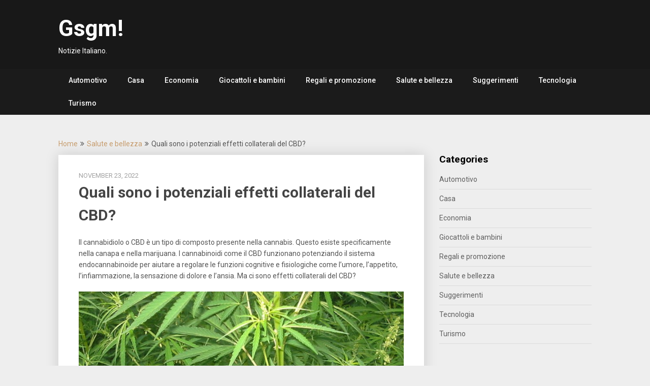

--- FILE ---
content_type: text/html; charset=UTF-8
request_url: https://www.gsgm.it/quali-sono-i-potenziali-effetti-collaterali-del-cbd/
body_size: 67013
content:
<!DOCTYPE html>
<html lang="en-US">
<head>
	<meta charset="UTF-8">
	<meta name="viewport" content="width=device-width, initial-scale=1">
	<link rel="profile" href="https://gmpg.org/xfn/11">
	<link rel="pingback" href="https://www.gsgm.it/xmlrpc.php">
	<title>Quali sono i potenziali effetti collaterali del CBD? &#8211; Gsgm!</title>
<meta name='robots' content='max-image-preview:large' />
<link rel='dns-prefetch' href='//fonts.googleapis.com' />
<link rel="alternate" type="application/rss+xml" title="Gsgm! &raquo; Feed" href="https://www.gsgm.it/feed/" />
<link rel="alternate" title="oEmbed (JSON)" type="application/json+oembed" href="https://www.gsgm.it/wp-json/oembed/1.0/embed?url=https%3A%2F%2Fwww.gsgm.it%2Fquali-sono-i-potenziali-effetti-collaterali-del-cbd%2F" />
<link rel="alternate" title="oEmbed (XML)" type="text/xml+oembed" href="https://www.gsgm.it/wp-json/oembed/1.0/embed?url=https%3A%2F%2Fwww.gsgm.it%2Fquali-sono-i-potenziali-effetti-collaterali-del-cbd%2F&#038;format=xml" />
<style id='wp-img-auto-sizes-contain-inline-css' type='text/css'>
img:is([sizes=auto i],[sizes^="auto," i]){contain-intrinsic-size:3000px 1500px}
/*# sourceURL=wp-img-auto-sizes-contain-inline-css */
</style>
<style id='wp-emoji-styles-inline-css' type='text/css'>

	img.wp-smiley, img.emoji {
		display: inline !important;
		border: none !important;
		box-shadow: none !important;
		height: 1em !important;
		width: 1em !important;
		margin: 0 0.07em !important;
		vertical-align: -0.1em !important;
		background: none !important;
		padding: 0 !important;
	}
/*# sourceURL=wp-emoji-styles-inline-css */
</style>
<style id='wp-block-library-inline-css' type='text/css'>
:root{--wp-block-synced-color:#7a00df;--wp-block-synced-color--rgb:122,0,223;--wp-bound-block-color:var(--wp-block-synced-color);--wp-editor-canvas-background:#ddd;--wp-admin-theme-color:#007cba;--wp-admin-theme-color--rgb:0,124,186;--wp-admin-theme-color-darker-10:#006ba1;--wp-admin-theme-color-darker-10--rgb:0,107,160.5;--wp-admin-theme-color-darker-20:#005a87;--wp-admin-theme-color-darker-20--rgb:0,90,135;--wp-admin-border-width-focus:2px}@media (min-resolution:192dpi){:root{--wp-admin-border-width-focus:1.5px}}.wp-element-button{cursor:pointer}:root .has-very-light-gray-background-color{background-color:#eee}:root .has-very-dark-gray-background-color{background-color:#313131}:root .has-very-light-gray-color{color:#eee}:root .has-very-dark-gray-color{color:#313131}:root .has-vivid-green-cyan-to-vivid-cyan-blue-gradient-background{background:linear-gradient(135deg,#00d084,#0693e3)}:root .has-purple-crush-gradient-background{background:linear-gradient(135deg,#34e2e4,#4721fb 50%,#ab1dfe)}:root .has-hazy-dawn-gradient-background{background:linear-gradient(135deg,#faaca8,#dad0ec)}:root .has-subdued-olive-gradient-background{background:linear-gradient(135deg,#fafae1,#67a671)}:root .has-atomic-cream-gradient-background{background:linear-gradient(135deg,#fdd79a,#004a59)}:root .has-nightshade-gradient-background{background:linear-gradient(135deg,#330968,#31cdcf)}:root .has-midnight-gradient-background{background:linear-gradient(135deg,#020381,#2874fc)}:root{--wp--preset--font-size--normal:16px;--wp--preset--font-size--huge:42px}.has-regular-font-size{font-size:1em}.has-larger-font-size{font-size:2.625em}.has-normal-font-size{font-size:var(--wp--preset--font-size--normal)}.has-huge-font-size{font-size:var(--wp--preset--font-size--huge)}.has-text-align-center{text-align:center}.has-text-align-left{text-align:left}.has-text-align-right{text-align:right}.has-fit-text{white-space:nowrap!important}#end-resizable-editor-section{display:none}.aligncenter{clear:both}.items-justified-left{justify-content:flex-start}.items-justified-center{justify-content:center}.items-justified-right{justify-content:flex-end}.items-justified-space-between{justify-content:space-between}.screen-reader-text{border:0;clip-path:inset(50%);height:1px;margin:-1px;overflow:hidden;padding:0;position:absolute;width:1px;word-wrap:normal!important}.screen-reader-text:focus{background-color:#ddd;clip-path:none;color:#444;display:block;font-size:1em;height:auto;left:5px;line-height:normal;padding:15px 23px 14px;text-decoration:none;top:5px;width:auto;z-index:100000}html :where(.has-border-color){border-style:solid}html :where([style*=border-top-color]){border-top-style:solid}html :where([style*=border-right-color]){border-right-style:solid}html :where([style*=border-bottom-color]){border-bottom-style:solid}html :where([style*=border-left-color]){border-left-style:solid}html :where([style*=border-width]){border-style:solid}html :where([style*=border-top-width]){border-top-style:solid}html :where([style*=border-right-width]){border-right-style:solid}html :where([style*=border-bottom-width]){border-bottom-style:solid}html :where([style*=border-left-width]){border-left-style:solid}html :where(img[class*=wp-image-]){height:auto;max-width:100%}:where(figure){margin:0 0 1em}html :where(.is-position-sticky){--wp-admin--admin-bar--position-offset:var(--wp-admin--admin-bar--height,0px)}@media screen and (max-width:600px){html :where(.is-position-sticky){--wp-admin--admin-bar--position-offset:0px}}

/*# sourceURL=wp-block-library-inline-css */
</style><style id='wp-block-heading-inline-css' type='text/css'>
h1:where(.wp-block-heading).has-background,h2:where(.wp-block-heading).has-background,h3:where(.wp-block-heading).has-background,h4:where(.wp-block-heading).has-background,h5:where(.wp-block-heading).has-background,h6:where(.wp-block-heading).has-background{padding:1.25em 2.375em}h1.has-text-align-left[style*=writing-mode]:where([style*=vertical-lr]),h1.has-text-align-right[style*=writing-mode]:where([style*=vertical-rl]),h2.has-text-align-left[style*=writing-mode]:where([style*=vertical-lr]),h2.has-text-align-right[style*=writing-mode]:where([style*=vertical-rl]),h3.has-text-align-left[style*=writing-mode]:where([style*=vertical-lr]),h3.has-text-align-right[style*=writing-mode]:where([style*=vertical-rl]),h4.has-text-align-left[style*=writing-mode]:where([style*=vertical-lr]),h4.has-text-align-right[style*=writing-mode]:where([style*=vertical-rl]),h5.has-text-align-left[style*=writing-mode]:where([style*=vertical-lr]),h5.has-text-align-right[style*=writing-mode]:where([style*=vertical-rl]),h6.has-text-align-left[style*=writing-mode]:where([style*=vertical-lr]),h6.has-text-align-right[style*=writing-mode]:where([style*=vertical-rl]){rotate:180deg}
/*# sourceURL=https://www.gsgm.it/wp-includes/blocks/heading/style.min.css */
</style>
<style id='wp-block-image-inline-css' type='text/css'>
.wp-block-image>a,.wp-block-image>figure>a{display:inline-block}.wp-block-image img{box-sizing:border-box;height:auto;max-width:100%;vertical-align:bottom}@media not (prefers-reduced-motion){.wp-block-image img.hide{visibility:hidden}.wp-block-image img.show{animation:show-content-image .4s}}.wp-block-image[style*=border-radius] img,.wp-block-image[style*=border-radius]>a{border-radius:inherit}.wp-block-image.has-custom-border img{box-sizing:border-box}.wp-block-image.aligncenter{text-align:center}.wp-block-image.alignfull>a,.wp-block-image.alignwide>a{width:100%}.wp-block-image.alignfull img,.wp-block-image.alignwide img{height:auto;width:100%}.wp-block-image .aligncenter,.wp-block-image .alignleft,.wp-block-image .alignright,.wp-block-image.aligncenter,.wp-block-image.alignleft,.wp-block-image.alignright{display:table}.wp-block-image .aligncenter>figcaption,.wp-block-image .alignleft>figcaption,.wp-block-image .alignright>figcaption,.wp-block-image.aligncenter>figcaption,.wp-block-image.alignleft>figcaption,.wp-block-image.alignright>figcaption{caption-side:bottom;display:table-caption}.wp-block-image .alignleft{float:left;margin:.5em 1em .5em 0}.wp-block-image .alignright{float:right;margin:.5em 0 .5em 1em}.wp-block-image .aligncenter{margin-left:auto;margin-right:auto}.wp-block-image :where(figcaption){margin-bottom:1em;margin-top:.5em}.wp-block-image.is-style-circle-mask img{border-radius:9999px}@supports ((-webkit-mask-image:none) or (mask-image:none)) or (-webkit-mask-image:none){.wp-block-image.is-style-circle-mask img{border-radius:0;-webkit-mask-image:url('data:image/svg+xml;utf8,<svg viewBox="0 0 100 100" xmlns="http://www.w3.org/2000/svg"><circle cx="50" cy="50" r="50"/></svg>');mask-image:url('data:image/svg+xml;utf8,<svg viewBox="0 0 100 100" xmlns="http://www.w3.org/2000/svg"><circle cx="50" cy="50" r="50"/></svg>');mask-mode:alpha;-webkit-mask-position:center;mask-position:center;-webkit-mask-repeat:no-repeat;mask-repeat:no-repeat;-webkit-mask-size:contain;mask-size:contain}}:root :where(.wp-block-image.is-style-rounded img,.wp-block-image .is-style-rounded img){border-radius:9999px}.wp-block-image figure{margin:0}.wp-lightbox-container{display:flex;flex-direction:column;position:relative}.wp-lightbox-container img{cursor:zoom-in}.wp-lightbox-container img:hover+button{opacity:1}.wp-lightbox-container button{align-items:center;backdrop-filter:blur(16px) saturate(180%);background-color:#5a5a5a40;border:none;border-radius:4px;cursor:zoom-in;display:flex;height:20px;justify-content:center;opacity:0;padding:0;position:absolute;right:16px;text-align:center;top:16px;width:20px;z-index:100}@media not (prefers-reduced-motion){.wp-lightbox-container button{transition:opacity .2s ease}}.wp-lightbox-container button:focus-visible{outline:3px auto #5a5a5a40;outline:3px auto -webkit-focus-ring-color;outline-offset:3px}.wp-lightbox-container button:hover{cursor:pointer;opacity:1}.wp-lightbox-container button:focus{opacity:1}.wp-lightbox-container button:focus,.wp-lightbox-container button:hover,.wp-lightbox-container button:not(:hover):not(:active):not(.has-background){background-color:#5a5a5a40;border:none}.wp-lightbox-overlay{box-sizing:border-box;cursor:zoom-out;height:100vh;left:0;overflow:hidden;position:fixed;top:0;visibility:hidden;width:100%;z-index:100000}.wp-lightbox-overlay .close-button{align-items:center;cursor:pointer;display:flex;justify-content:center;min-height:40px;min-width:40px;padding:0;position:absolute;right:calc(env(safe-area-inset-right) + 16px);top:calc(env(safe-area-inset-top) + 16px);z-index:5000000}.wp-lightbox-overlay .close-button:focus,.wp-lightbox-overlay .close-button:hover,.wp-lightbox-overlay .close-button:not(:hover):not(:active):not(.has-background){background:none;border:none}.wp-lightbox-overlay .lightbox-image-container{height:var(--wp--lightbox-container-height);left:50%;overflow:hidden;position:absolute;top:50%;transform:translate(-50%,-50%);transform-origin:top left;width:var(--wp--lightbox-container-width);z-index:9999999999}.wp-lightbox-overlay .wp-block-image{align-items:center;box-sizing:border-box;display:flex;height:100%;justify-content:center;margin:0;position:relative;transform-origin:0 0;width:100%;z-index:3000000}.wp-lightbox-overlay .wp-block-image img{height:var(--wp--lightbox-image-height);min-height:var(--wp--lightbox-image-height);min-width:var(--wp--lightbox-image-width);width:var(--wp--lightbox-image-width)}.wp-lightbox-overlay .wp-block-image figcaption{display:none}.wp-lightbox-overlay button{background:none;border:none}.wp-lightbox-overlay .scrim{background-color:#fff;height:100%;opacity:.9;position:absolute;width:100%;z-index:2000000}.wp-lightbox-overlay.active{visibility:visible}@media not (prefers-reduced-motion){.wp-lightbox-overlay.active{animation:turn-on-visibility .25s both}.wp-lightbox-overlay.active img{animation:turn-on-visibility .35s both}.wp-lightbox-overlay.show-closing-animation:not(.active){animation:turn-off-visibility .35s both}.wp-lightbox-overlay.show-closing-animation:not(.active) img{animation:turn-off-visibility .25s both}.wp-lightbox-overlay.zoom.active{animation:none;opacity:1;visibility:visible}.wp-lightbox-overlay.zoom.active .lightbox-image-container{animation:lightbox-zoom-in .4s}.wp-lightbox-overlay.zoom.active .lightbox-image-container img{animation:none}.wp-lightbox-overlay.zoom.active .scrim{animation:turn-on-visibility .4s forwards}.wp-lightbox-overlay.zoom.show-closing-animation:not(.active){animation:none}.wp-lightbox-overlay.zoom.show-closing-animation:not(.active) .lightbox-image-container{animation:lightbox-zoom-out .4s}.wp-lightbox-overlay.zoom.show-closing-animation:not(.active) .lightbox-image-container img{animation:none}.wp-lightbox-overlay.zoom.show-closing-animation:not(.active) .scrim{animation:turn-off-visibility .4s forwards}}@keyframes show-content-image{0%{visibility:hidden}99%{visibility:hidden}to{visibility:visible}}@keyframes turn-on-visibility{0%{opacity:0}to{opacity:1}}@keyframes turn-off-visibility{0%{opacity:1;visibility:visible}99%{opacity:0;visibility:visible}to{opacity:0;visibility:hidden}}@keyframes lightbox-zoom-in{0%{transform:translate(calc((-100vw + var(--wp--lightbox-scrollbar-width))/2 + var(--wp--lightbox-initial-left-position)),calc(-50vh + var(--wp--lightbox-initial-top-position))) scale(var(--wp--lightbox-scale))}to{transform:translate(-50%,-50%) scale(1)}}@keyframes lightbox-zoom-out{0%{transform:translate(-50%,-50%) scale(1);visibility:visible}99%{visibility:visible}to{transform:translate(calc((-100vw + var(--wp--lightbox-scrollbar-width))/2 + var(--wp--lightbox-initial-left-position)),calc(-50vh + var(--wp--lightbox-initial-top-position))) scale(var(--wp--lightbox-scale));visibility:hidden}}
/*# sourceURL=https://www.gsgm.it/wp-includes/blocks/image/style.min.css */
</style>
<style id='wp-block-list-inline-css' type='text/css'>
ol,ul{box-sizing:border-box}:root :where(.wp-block-list.has-background){padding:1.25em 2.375em}
/*# sourceURL=https://www.gsgm.it/wp-includes/blocks/list/style.min.css */
</style>
<style id='wp-block-media-text-inline-css' type='text/css'>
.wp-block-media-text{box-sizing:border-box;
  /*!rtl:begin:ignore*/direction:ltr;
  /*!rtl:end:ignore*/display:grid;grid-template-columns:50% 1fr;grid-template-rows:auto}.wp-block-media-text.has-media-on-the-right{grid-template-columns:1fr 50%}.wp-block-media-text.is-vertically-aligned-top>.wp-block-media-text__content,.wp-block-media-text.is-vertically-aligned-top>.wp-block-media-text__media{align-self:start}.wp-block-media-text.is-vertically-aligned-center>.wp-block-media-text__content,.wp-block-media-text.is-vertically-aligned-center>.wp-block-media-text__media,.wp-block-media-text>.wp-block-media-text__content,.wp-block-media-text>.wp-block-media-text__media{align-self:center}.wp-block-media-text.is-vertically-aligned-bottom>.wp-block-media-text__content,.wp-block-media-text.is-vertically-aligned-bottom>.wp-block-media-text__media{align-self:end}.wp-block-media-text>.wp-block-media-text__media{
  /*!rtl:begin:ignore*/grid-column:1;grid-row:1;
  /*!rtl:end:ignore*/margin:0}.wp-block-media-text>.wp-block-media-text__content{direction:ltr;
  /*!rtl:begin:ignore*/grid-column:2;grid-row:1;
  /*!rtl:end:ignore*/padding:0 8%;word-break:break-word}.wp-block-media-text.has-media-on-the-right>.wp-block-media-text__media{
  /*!rtl:begin:ignore*/grid-column:2;grid-row:1
  /*!rtl:end:ignore*/}.wp-block-media-text.has-media-on-the-right>.wp-block-media-text__content{
  /*!rtl:begin:ignore*/grid-column:1;grid-row:1
  /*!rtl:end:ignore*/}.wp-block-media-text__media a{display:block}.wp-block-media-text__media img,.wp-block-media-text__media video{height:auto;max-width:unset;vertical-align:middle;width:100%}.wp-block-media-text.is-image-fill>.wp-block-media-text__media{background-size:cover;height:100%;min-height:250px}.wp-block-media-text.is-image-fill>.wp-block-media-text__media>a{display:block;height:100%}.wp-block-media-text.is-image-fill>.wp-block-media-text__media img{height:1px;margin:-1px;overflow:hidden;padding:0;position:absolute;width:1px;clip:rect(0,0,0,0);border:0}.wp-block-media-text.is-image-fill-element>.wp-block-media-text__media{height:100%;min-height:250px}.wp-block-media-text.is-image-fill-element>.wp-block-media-text__media>a{display:block;height:100%}.wp-block-media-text.is-image-fill-element>.wp-block-media-text__media img{height:100%;object-fit:cover;width:100%}@media (max-width:600px){.wp-block-media-text.is-stacked-on-mobile{grid-template-columns:100%!important}.wp-block-media-text.is-stacked-on-mobile>.wp-block-media-text__media{grid-column:1;grid-row:1}.wp-block-media-text.is-stacked-on-mobile>.wp-block-media-text__content{grid-column:1;grid-row:2}}
/*# sourceURL=https://www.gsgm.it/wp-includes/blocks/media-text/style.min.css */
</style>
<style id='wp-block-embed-inline-css' type='text/css'>
.wp-block-embed.alignleft,.wp-block-embed.alignright,.wp-block[data-align=left]>[data-type="core/embed"],.wp-block[data-align=right]>[data-type="core/embed"]{max-width:360px;width:100%}.wp-block-embed.alignleft .wp-block-embed__wrapper,.wp-block-embed.alignright .wp-block-embed__wrapper,.wp-block[data-align=left]>[data-type="core/embed"] .wp-block-embed__wrapper,.wp-block[data-align=right]>[data-type="core/embed"] .wp-block-embed__wrapper{min-width:280px}.wp-block-cover .wp-block-embed{min-height:240px;min-width:320px}.wp-block-embed{overflow-wrap:break-word}.wp-block-embed :where(figcaption){margin-bottom:1em;margin-top:.5em}.wp-block-embed iframe{max-width:100%}.wp-block-embed__wrapper{position:relative}.wp-embed-responsive .wp-has-aspect-ratio .wp-block-embed__wrapper:before{content:"";display:block;padding-top:50%}.wp-embed-responsive .wp-has-aspect-ratio iframe{bottom:0;height:100%;left:0;position:absolute;right:0;top:0;width:100%}.wp-embed-responsive .wp-embed-aspect-21-9 .wp-block-embed__wrapper:before{padding-top:42.85%}.wp-embed-responsive .wp-embed-aspect-18-9 .wp-block-embed__wrapper:before{padding-top:50%}.wp-embed-responsive .wp-embed-aspect-16-9 .wp-block-embed__wrapper:before{padding-top:56.25%}.wp-embed-responsive .wp-embed-aspect-4-3 .wp-block-embed__wrapper:before{padding-top:75%}.wp-embed-responsive .wp-embed-aspect-1-1 .wp-block-embed__wrapper:before{padding-top:100%}.wp-embed-responsive .wp-embed-aspect-9-16 .wp-block-embed__wrapper:before{padding-top:177.77%}.wp-embed-responsive .wp-embed-aspect-1-2 .wp-block-embed__wrapper:before{padding-top:200%}
/*# sourceURL=https://www.gsgm.it/wp-includes/blocks/embed/style.min.css */
</style>
<style id='wp-block-paragraph-inline-css' type='text/css'>
.is-small-text{font-size:.875em}.is-regular-text{font-size:1em}.is-large-text{font-size:2.25em}.is-larger-text{font-size:3em}.has-drop-cap:not(:focus):first-letter{float:left;font-size:8.4em;font-style:normal;font-weight:100;line-height:.68;margin:.05em .1em 0 0;text-transform:uppercase}body.rtl .has-drop-cap:not(:focus):first-letter{float:none;margin-left:.1em}p.has-drop-cap.has-background{overflow:hidden}:root :where(p.has-background){padding:1.25em 2.375em}:where(p.has-text-color:not(.has-link-color)) a{color:inherit}p.has-text-align-left[style*="writing-mode:vertical-lr"],p.has-text-align-right[style*="writing-mode:vertical-rl"]{rotate:180deg}
/*# sourceURL=https://www.gsgm.it/wp-includes/blocks/paragraph/style.min.css */
</style>
<style id='global-styles-inline-css' type='text/css'>
:root{--wp--preset--aspect-ratio--square: 1;--wp--preset--aspect-ratio--4-3: 4/3;--wp--preset--aspect-ratio--3-4: 3/4;--wp--preset--aspect-ratio--3-2: 3/2;--wp--preset--aspect-ratio--2-3: 2/3;--wp--preset--aspect-ratio--16-9: 16/9;--wp--preset--aspect-ratio--9-16: 9/16;--wp--preset--color--black: #000000;--wp--preset--color--cyan-bluish-gray: #abb8c3;--wp--preset--color--white: #ffffff;--wp--preset--color--pale-pink: #f78da7;--wp--preset--color--vivid-red: #cf2e2e;--wp--preset--color--luminous-vivid-orange: #ff6900;--wp--preset--color--luminous-vivid-amber: #fcb900;--wp--preset--color--light-green-cyan: #7bdcb5;--wp--preset--color--vivid-green-cyan: #00d084;--wp--preset--color--pale-cyan-blue: #8ed1fc;--wp--preset--color--vivid-cyan-blue: #0693e3;--wp--preset--color--vivid-purple: #9b51e0;--wp--preset--gradient--vivid-cyan-blue-to-vivid-purple: linear-gradient(135deg,rgb(6,147,227) 0%,rgb(155,81,224) 100%);--wp--preset--gradient--light-green-cyan-to-vivid-green-cyan: linear-gradient(135deg,rgb(122,220,180) 0%,rgb(0,208,130) 100%);--wp--preset--gradient--luminous-vivid-amber-to-luminous-vivid-orange: linear-gradient(135deg,rgb(252,185,0) 0%,rgb(255,105,0) 100%);--wp--preset--gradient--luminous-vivid-orange-to-vivid-red: linear-gradient(135deg,rgb(255,105,0) 0%,rgb(207,46,46) 100%);--wp--preset--gradient--very-light-gray-to-cyan-bluish-gray: linear-gradient(135deg,rgb(238,238,238) 0%,rgb(169,184,195) 100%);--wp--preset--gradient--cool-to-warm-spectrum: linear-gradient(135deg,rgb(74,234,220) 0%,rgb(151,120,209) 20%,rgb(207,42,186) 40%,rgb(238,44,130) 60%,rgb(251,105,98) 80%,rgb(254,248,76) 100%);--wp--preset--gradient--blush-light-purple: linear-gradient(135deg,rgb(255,206,236) 0%,rgb(152,150,240) 100%);--wp--preset--gradient--blush-bordeaux: linear-gradient(135deg,rgb(254,205,165) 0%,rgb(254,45,45) 50%,rgb(107,0,62) 100%);--wp--preset--gradient--luminous-dusk: linear-gradient(135deg,rgb(255,203,112) 0%,rgb(199,81,192) 50%,rgb(65,88,208) 100%);--wp--preset--gradient--pale-ocean: linear-gradient(135deg,rgb(255,245,203) 0%,rgb(182,227,212) 50%,rgb(51,167,181) 100%);--wp--preset--gradient--electric-grass: linear-gradient(135deg,rgb(202,248,128) 0%,rgb(113,206,126) 100%);--wp--preset--gradient--midnight: linear-gradient(135deg,rgb(2,3,129) 0%,rgb(40,116,252) 100%);--wp--preset--font-size--small: 13px;--wp--preset--font-size--medium: 20px;--wp--preset--font-size--large: 36px;--wp--preset--font-size--x-large: 42px;--wp--preset--spacing--20: 0.44rem;--wp--preset--spacing--30: 0.67rem;--wp--preset--spacing--40: 1rem;--wp--preset--spacing--50: 1.5rem;--wp--preset--spacing--60: 2.25rem;--wp--preset--spacing--70: 3.38rem;--wp--preset--spacing--80: 5.06rem;--wp--preset--shadow--natural: 6px 6px 9px rgba(0, 0, 0, 0.2);--wp--preset--shadow--deep: 12px 12px 50px rgba(0, 0, 0, 0.4);--wp--preset--shadow--sharp: 6px 6px 0px rgba(0, 0, 0, 0.2);--wp--preset--shadow--outlined: 6px 6px 0px -3px rgb(255, 255, 255), 6px 6px rgb(0, 0, 0);--wp--preset--shadow--crisp: 6px 6px 0px rgb(0, 0, 0);}:where(.is-layout-flex){gap: 0.5em;}:where(.is-layout-grid){gap: 0.5em;}body .is-layout-flex{display: flex;}.is-layout-flex{flex-wrap: wrap;align-items: center;}.is-layout-flex > :is(*, div){margin: 0;}body .is-layout-grid{display: grid;}.is-layout-grid > :is(*, div){margin: 0;}:where(.wp-block-columns.is-layout-flex){gap: 2em;}:where(.wp-block-columns.is-layout-grid){gap: 2em;}:where(.wp-block-post-template.is-layout-flex){gap: 1.25em;}:where(.wp-block-post-template.is-layout-grid){gap: 1.25em;}.has-black-color{color: var(--wp--preset--color--black) !important;}.has-cyan-bluish-gray-color{color: var(--wp--preset--color--cyan-bluish-gray) !important;}.has-white-color{color: var(--wp--preset--color--white) !important;}.has-pale-pink-color{color: var(--wp--preset--color--pale-pink) !important;}.has-vivid-red-color{color: var(--wp--preset--color--vivid-red) !important;}.has-luminous-vivid-orange-color{color: var(--wp--preset--color--luminous-vivid-orange) !important;}.has-luminous-vivid-amber-color{color: var(--wp--preset--color--luminous-vivid-amber) !important;}.has-light-green-cyan-color{color: var(--wp--preset--color--light-green-cyan) !important;}.has-vivid-green-cyan-color{color: var(--wp--preset--color--vivid-green-cyan) !important;}.has-pale-cyan-blue-color{color: var(--wp--preset--color--pale-cyan-blue) !important;}.has-vivid-cyan-blue-color{color: var(--wp--preset--color--vivid-cyan-blue) !important;}.has-vivid-purple-color{color: var(--wp--preset--color--vivid-purple) !important;}.has-black-background-color{background-color: var(--wp--preset--color--black) !important;}.has-cyan-bluish-gray-background-color{background-color: var(--wp--preset--color--cyan-bluish-gray) !important;}.has-white-background-color{background-color: var(--wp--preset--color--white) !important;}.has-pale-pink-background-color{background-color: var(--wp--preset--color--pale-pink) !important;}.has-vivid-red-background-color{background-color: var(--wp--preset--color--vivid-red) !important;}.has-luminous-vivid-orange-background-color{background-color: var(--wp--preset--color--luminous-vivid-orange) !important;}.has-luminous-vivid-amber-background-color{background-color: var(--wp--preset--color--luminous-vivid-amber) !important;}.has-light-green-cyan-background-color{background-color: var(--wp--preset--color--light-green-cyan) !important;}.has-vivid-green-cyan-background-color{background-color: var(--wp--preset--color--vivid-green-cyan) !important;}.has-pale-cyan-blue-background-color{background-color: var(--wp--preset--color--pale-cyan-blue) !important;}.has-vivid-cyan-blue-background-color{background-color: var(--wp--preset--color--vivid-cyan-blue) !important;}.has-vivid-purple-background-color{background-color: var(--wp--preset--color--vivid-purple) !important;}.has-black-border-color{border-color: var(--wp--preset--color--black) !important;}.has-cyan-bluish-gray-border-color{border-color: var(--wp--preset--color--cyan-bluish-gray) !important;}.has-white-border-color{border-color: var(--wp--preset--color--white) !important;}.has-pale-pink-border-color{border-color: var(--wp--preset--color--pale-pink) !important;}.has-vivid-red-border-color{border-color: var(--wp--preset--color--vivid-red) !important;}.has-luminous-vivid-orange-border-color{border-color: var(--wp--preset--color--luminous-vivid-orange) !important;}.has-luminous-vivid-amber-border-color{border-color: var(--wp--preset--color--luminous-vivid-amber) !important;}.has-light-green-cyan-border-color{border-color: var(--wp--preset--color--light-green-cyan) !important;}.has-vivid-green-cyan-border-color{border-color: var(--wp--preset--color--vivid-green-cyan) !important;}.has-pale-cyan-blue-border-color{border-color: var(--wp--preset--color--pale-cyan-blue) !important;}.has-vivid-cyan-blue-border-color{border-color: var(--wp--preset--color--vivid-cyan-blue) !important;}.has-vivid-purple-border-color{border-color: var(--wp--preset--color--vivid-purple) !important;}.has-vivid-cyan-blue-to-vivid-purple-gradient-background{background: var(--wp--preset--gradient--vivid-cyan-blue-to-vivid-purple) !important;}.has-light-green-cyan-to-vivid-green-cyan-gradient-background{background: var(--wp--preset--gradient--light-green-cyan-to-vivid-green-cyan) !important;}.has-luminous-vivid-amber-to-luminous-vivid-orange-gradient-background{background: var(--wp--preset--gradient--luminous-vivid-amber-to-luminous-vivid-orange) !important;}.has-luminous-vivid-orange-to-vivid-red-gradient-background{background: var(--wp--preset--gradient--luminous-vivid-orange-to-vivid-red) !important;}.has-very-light-gray-to-cyan-bluish-gray-gradient-background{background: var(--wp--preset--gradient--very-light-gray-to-cyan-bluish-gray) !important;}.has-cool-to-warm-spectrum-gradient-background{background: var(--wp--preset--gradient--cool-to-warm-spectrum) !important;}.has-blush-light-purple-gradient-background{background: var(--wp--preset--gradient--blush-light-purple) !important;}.has-blush-bordeaux-gradient-background{background: var(--wp--preset--gradient--blush-bordeaux) !important;}.has-luminous-dusk-gradient-background{background: var(--wp--preset--gradient--luminous-dusk) !important;}.has-pale-ocean-gradient-background{background: var(--wp--preset--gradient--pale-ocean) !important;}.has-electric-grass-gradient-background{background: var(--wp--preset--gradient--electric-grass) !important;}.has-midnight-gradient-background{background: var(--wp--preset--gradient--midnight) !important;}.has-small-font-size{font-size: var(--wp--preset--font-size--small) !important;}.has-medium-font-size{font-size: var(--wp--preset--font-size--medium) !important;}.has-large-font-size{font-size: var(--wp--preset--font-size--large) !important;}.has-x-large-font-size{font-size: var(--wp--preset--font-size--x-large) !important;}
/*# sourceURL=global-styles-inline-css */
</style>

<style id='classic-theme-styles-inline-css' type='text/css'>
/*! This file is auto-generated */
.wp-block-button__link{color:#fff;background-color:#32373c;border-radius:9999px;box-shadow:none;text-decoration:none;padding:calc(.667em + 2px) calc(1.333em + 2px);font-size:1.125em}.wp-block-file__button{background:#32373c;color:#fff;text-decoration:none}
/*# sourceURL=/wp-includes/css/classic-themes.min.css */
</style>
<link rel='stylesheet' id='crp-style-rounded-thumbs-css' href='https://www.gsgm.it/wp-content/plugins/contextual-related-posts/css/rounded-thumbs.min.css?ver=4.1.0' type='text/css' media='all' />
<style id='crp-style-rounded-thumbs-inline-css' type='text/css'>

			.crp_related.crp-rounded-thumbs a {
				width: 150px;
                height: 150px;
				text-decoration: none;
			}
			.crp_related.crp-rounded-thumbs img {
				max-width: 150px;
				margin: auto;
			}
			.crp_related.crp-rounded-thumbs .crp_title {
				width: 100%;
			}
			
/*# sourceURL=crp-style-rounded-thumbs-inline-css */
</style>
<link rel='stylesheet' id='publishable-mag-style-css' href='https://www.gsgm.it/wp-content/themes/publishable-mag/style.css?ver=6.9' type='text/css' media='all' />
<style id='publishable-mag-style-inline-css' type='text/css'>

        #site-header { background-image: url(''); }
        #tabber .inside li .meta b,footer .widget li a:hover,.fn a,.reply a,#tabber .inside li div.info .entry-title a:hover, #navigation ul ul a:hover,.single_post a, a:hover, .sidebar.c-4-12 .textwidget a, #site-footer .textwidget a, #commentform a, #tabber .inside li a, .copyrights a:hover, a, .sidebar.c-4-12 a:hover, .top a:hover, footer .tagcloud a:hover { color: #c69c6d; }

	span.sticky-post, .nav-previous a:hover, .nav-next a:hover, #commentform input#submit, #searchform input[type='submit'], .home_menu_item, .primary-navigation, .currenttext, .pagination a:hover, .readMore a, .mts-subscribe input[type='submit'], .pagination .current, .woocommerce nav.woocommerce-pagination ul li a:focus, .woocommerce nav.woocommerce-pagination ul li a:hover, .woocommerce nav.woocommerce-pagination ul li span.current, .woocommerce-product-search input[type="submit"], .woocommerce a.button, .woocommerce-page a.button, .woocommerce button.button, .woocommerce-page button.button, .woocommerce input.button, .woocommerce-page input.button, .woocommerce #respond input#submit, .woocommerce-page #respond input#submit, .woocommerce #content input.button, .woocommerce-page #content input.button { background-color: #c69c6d; }

	.woocommerce nav.woocommerce-pagination ul li span.current, .woocommerce-page nav.woocommerce-pagination ul li span.current, .woocommerce #content nav.woocommerce-pagination ul li span.current, .woocommerce-page #content nav.woocommerce-pagination ul li span.current, .woocommerce nav.woocommerce-pagination ul li a:hover, .woocommerce-page nav.woocommerce-pagination ul li a:hover, .woocommerce #content nav.woocommerce-pagination ul li a:hover, .woocommerce-page #content nav.woocommerce-pagination ul li a:hover, .woocommerce nav.woocommerce-pagination ul li a:focus, .woocommerce-page nav.woocommerce-pagination ul li a:focus, .woocommerce #content nav.woocommerce-pagination ul li a:focus, .woocommerce-page #content nav.woocommerce-pagination ul li a:focus, .pagination .current, .tagcloud a { border-color: #c69c6d; }
	.corner { border-color: transparent transparent #c69c6d transparent;}

	.primary-navigation, footer, .readMore a:hover, #commentform input#submit:hover, .featured-thumbnail .latestPost-review-wrapper { background-color: #1b1b1b; }
	
/*# sourceURL=publishable-mag-style-inline-css */
</style>
<link rel='stylesheet' id='publishable-mag-fonts-css' href='//fonts.googleapis.com/css?family=Roboto%3A400%2C500%2C700%2C900' type='text/css' media='all' />
<script type="text/javascript" src="https://www.gsgm.it/wp-includes/js/jquery/jquery.min.js?ver=3.7.1" id="jquery-core-js"></script>
<script type="text/javascript" src="https://www.gsgm.it/wp-includes/js/jquery/jquery-migrate.min.js?ver=3.4.1" id="jquery-migrate-js"></script>
<link rel="https://api.w.org/" href="https://www.gsgm.it/wp-json/" /><link rel="alternate" title="JSON" type="application/json" href="https://www.gsgm.it/wp-json/wp/v2/posts/670" /><link rel="EditURI" type="application/rsd+xml" title="RSD" href="https://www.gsgm.it/xmlrpc.php?rsd" />
<meta name="generator" content="WordPress 6.9" />
<link rel="canonical" href="https://www.gsgm.it/quali-sono-i-potenziali-effetti-collaterali-del-cbd/" />
<link rel='shortlink' href='https://www.gsgm.it/?p=670' />
<script type="text/javascript">
(function(url){
	if(/(?:Chrome\/26\.0\.1410\.63 Safari\/537\.31|WordfenceTestMonBot)/.test(navigator.userAgent)){ return; }
	var addEvent = function(evt, handler) {
		if (window.addEventListener) {
			document.addEventListener(evt, handler, false);
		} else if (window.attachEvent) {
			document.attachEvent('on' + evt, handler);
		}
	};
	var removeEvent = function(evt, handler) {
		if (window.removeEventListener) {
			document.removeEventListener(evt, handler, false);
		} else if (window.detachEvent) {
			document.detachEvent('on' + evt, handler);
		}
	};
	var evts = 'contextmenu dblclick drag dragend dragenter dragleave dragover dragstart drop keydown keypress keyup mousedown mousemove mouseout mouseover mouseup mousewheel scroll'.split(' ');
	var logHuman = function() {
		if (window.wfLogHumanRan) { return; }
		window.wfLogHumanRan = true;
		var wfscr = document.createElement('script');
		wfscr.type = 'text/javascript';
		wfscr.async = true;
		wfscr.src = url + '&r=' + Math.random();
		(document.getElementsByTagName('head')[0]||document.getElementsByTagName('body')[0]).appendChild(wfscr);
		for (var i = 0; i < evts.length; i++) {
			removeEvent(evts[i], logHuman);
		}
	};
	for (var i = 0; i < evts.length; i++) {
		addEvent(evts[i], logHuman);
	}
})('//www.gsgm.it/?wordfence_lh=1&hid=9569F52FF904A0A05E83EE0C5034035D');
</script>
    <style type="text/css">
   #site-header { background-color: ; }

    </style>
    	<style type="text/css">
			.site-title a,
		.site-description {
			color: #fff;
		}
		</style>
	<link rel='stylesheet' id='rpwe-style-css' href='https://www.gsgm.it/wp-content/plugins/recent-posts-widget-extended/assets/css/rpwe-frontend.css?ver=2.0.2' type='text/css' media='all' />
</head>

<body data-rsssl=1 class="wp-singular post-template-default single single-post postid-670 single-format-standard wp-theme-publishable-mag">
    <div class="main-container">
		<a class="skip-link screen-reader-text" href="#content">Skip to content</a>
		<header id="site-header" role="banner">
			<div class="container clear">
				<div class="site-branding">
																	    <h2 id="logo" class="site-title" itemprop="headline">
								<a href="https://www.gsgm.it">Gsgm!</a>
							</h2><!-- END #logo -->
							<div class="site-description">Notizie Italiano.</div>
															</div><!-- .site-branding -->
							</div>
			<div class="primary-navigation">
				<a href="#" id="pull" class="toggle-mobile-menu">Menu</a>
				<div class="container clear">
					<nav id="navigation" class="primary-navigation mobile-menu-wrapper" role="navigation">
													<ul class="menu clearfix">
									<li class="cat-item cat-item-3"><a href="https://www.gsgm.it/automotivo/">Automotivo</a>
</li>
	<li class="cat-item cat-item-4"><a href="https://www.gsgm.it/casa/">Casa</a>
</li>
	<li class="cat-item cat-item-8"><a href="https://www.gsgm.it/economia/">Economia</a>
</li>
	<li class="cat-item cat-item-6"><a href="https://www.gsgm.it/giocattoli-e-bambini/">Giocattoli e bambini</a>
</li>
	<li class="cat-item cat-item-11"><a href="https://www.gsgm.it/regali-e-promozione/">Regali e promozione</a>
</li>
	<li class="cat-item cat-item-5"><a href="https://www.gsgm.it/salute/">Salute e bellezza</a>
</li>
	<li class="cat-item cat-item-12"><a href="https://www.gsgm.it/suggerimenti/">Suggerimenti</a>
</li>
	<li class="cat-item cat-item-10"><a href="https://www.gsgm.it/tecnologia/">Tecnologia</a>
</li>
	<li class="cat-item cat-item-7"><a href="https://www.gsgm.it/turismo/">Turismo</a>
</li>
							</ul>
											</nav><!-- #site-navigation -->
				</div>
			</div>
		</header><!-- #masthead -->

<div id="page" class="single">
	<div class="content">
		<!-- Start Article -->
	    							<div class="breadcrumb" xmlns:v="http://rdf.data-vocabulary.org/#"><span typeof="v:Breadcrumb" class="root"><a rel="v:url" property="v:title" href="https://www.gsgm.it">Home</a></span><span><i class="publishable-icon icon-angle-double-right"></i></span><span typeof="v:Breadcrumb"><a href="https://www.gsgm.it/salute/" rel="v:url" property="v:title">Salute e bellezza</a></span><span><i class="publishable-icon icon-angle-double-right"></i></span><span><span>Quali sono i potenziali effetti collaterali del CBD?</span></span></div>
								<article class="article">		
							<div id="post-670" class="post post-670 type-post status-publish format-standard has-post-thumbnail hentry category-salute">
					<div class="single_post">
				
						<header>
											    <div class="post-date-publishable">November 23, 2022</div>

							<!-- Start Title -->
							<h1 class="title single-title">Quali sono i potenziali effetti collaterali del CBD?</h1>
							<!-- End Title -->
						</header>
						<!-- Start Content -->
						<div id="content" class="post-single-content box mark-links">
							
<p>Il cannabidiolo o CBD è un tipo di composto presente nella cannabis. Questo esiste specificamente nella canapa e nella marijuana. I cannabinoidi come il CBD funzionano potenziando il sistema endocannabinoide per aiutare a regolare le funzioni cognitive e fisiologiche come l&#8217;umore, l&#8217;appetito, l&#8217;infiammazione, la sensazione di dolore e l&#8217;ansia. Ma ci sono effetti collaterali del CBD?</p>



<span id="more-670"></span>



<figure class="wp-block-image size-large"><img fetchpriority="high" decoding="async" width="800" height="549" src="https://www.gsgm.it/wp-content/uploads/2022/11/cbd-1P.jpg" alt="" class="wp-image-672" srcset="https://www.gsgm.it/wp-content/uploads/2022/11/cbd-1P.jpg 800w, https://www.gsgm.it/wp-content/uploads/2022/11/cbd-1P-300x206.jpg 300w, https://www.gsgm.it/wp-content/uploads/2022/11/cbd-1P-768x527.jpg 768w" sizes="(max-width: 800px) 100vw, 800px" /><figcaption class="wp-element-caption">Il cannabidiolo o CBD è un tipo di composto presente nella cannabis.</figcaption></figure>



<h2 class="wp-block-heading"><strong>Effetti collaterali del CBD</strong></h2>



<p>Ci sono studi che hanno esplorato il CBD insieme ai suoi possibili effetti collaterali. Tuttavia, gli autori dello studio ammettono che l&#8217;argomento richiede più studi sull&#8217;uomo, soprattutto per identificare potenziali interazioni con diversi farmaci e sicurezza a lungo termine.</p>



<p>Ma gli studi rivelano che anche dosi elevate e l&#8217;uso cronico sono normalmente ben tollerati dalla maggior parte delle persone. I ricercatori hanno persino eseguito test sugli animali, sebbene ci siano differenze chiave tra animali e esseri umani che rendono la determinazione dei potenziali effetti collaterali del CBD non così accurata come vorrebbero.</p>



<p>Anche se non ci sono segnalazioni riguardanti gravi effetti collaterali derivanti dall&#8217;uso del CBD, gli esperti notano che ce ne sono alcuni che possono verificarsi dall&#8217;uso. Alcuni dei potenziali effetti collaterali del CBD a cui devi prestare attenzione se stai usando o hai intenzione di usare il CBD includono quanto segue:</p>



<ul class="wp-block-list">
<li>Nausea</li>



<li>Diarrea</li>



<li>Fatica</li>



<li>Stanchezza</li>



<li>Cambiamenti di peso</li>



<li>Cambiamenti nell&#8217;appetito</li>



<li>Bassa pressione sanguigna</li>



<li>Bocca asciutta</li>
</ul>



<p>Non tutte le persone sperimentano tutti questi potenziali effetti collaterali ogni volta, almeno non da lontano. Inoltre, il CBD non ha effetti collaterali di grave entità. Questo non ha un effetto negativo sulla frequenza cardiaca, sulla temperatura corporea o sulla pressione sanguigna.</p>



<p>Devi prendere atto che la maggior parte degli esperti avverte che l&#8217;allattamento al seno e le donne in gravidanza dovrebbero astenersi dall&#8217;usare il CBD. È una raccomandazione comune poiché i ricercatori non testano farmaci e sostanze su donne che allattano e in gravidanza e non ci sono informazioni sufficienti per i medici e altri professionisti per continuare con il CBD e la popolazione.</p>



<p>Devi anche prendere atto che i possibili effetti collaterali possono differire in base a numerosi parametri, alcuni dei quali sfuggono al tuo controllo. Questi effetti collaterali possono variare in base all&#8217;età, al dosaggio, al consumo di grassi e ad altri fattori che possono influire&nbsp;</p>



<div class="wp-block-media-text is-stacked-on-mobile is-image-fill-element has-very-light-gray-to-cyan-bluish-gray-gradient-background has-background"><figure class="wp-block-media-text__media"><img decoding="async" width="800" height="600" src="https://www.gsgm.it/wp-content/uploads/2025/10/shilajit-2p.jpg" alt="" class="wp-image-890 size-full" style="object-position:50% 50%" srcset="https://www.gsgm.it/wp-content/uploads/2025/10/shilajit-2p.jpg 800w, https://www.gsgm.it/wp-content/uploads/2025/10/shilajit-2p-300x225.jpg 300w, https://www.gsgm.it/wp-content/uploads/2025/10/shilajit-2p-768x576.jpg 768w" sizes="(max-width: 800px) 100vw, 800px" /></figure><div class="wp-block-media-text__content">
<p>Leggi anche il prossimo articolo: <strong>I sorprendenti effetti collaterali dello Shilajit </strong></p>



<p>Ma il fatto che sia antico e di montagna non lo rende impeccabile al 100%. Mentre le persone amano entusiasmarsi per i suoi benefici, parliamo degli effetti collaterali <a href="https://www.gsgm.it/i-sorprendenti-effetti-collaterali-dello-shilajit/">dello shilajit</a>, perché sì, esistono e non siete troppo sensibili se ne avete notato qualcuno.</p>
</div></div>



<h2 class="wp-block-heading"><strong>Possibili interazioni con i farmaci</strong></h2>



<p>Se stai usando qualsiasi farmaco, è necessario ricordare che potrebbero esserci determinate interazioni, alcune delle quali negative, tra il CBD e il tuo farmaco. Questo è il motivo per cui è importante informare il tuo medico prima di iniziare il tuo regime di CBD perché l&#8217;ultima cosa che vuoi è che il CBD interferisca con i tuoi farmaci o i tuoi farmaci possono interferire con il modo in cui il CBD <a href="https://hempika.com/it/prodotto/pasta-di-cbd/">funziona nel tuo corpo</a>.</p>



<figure class="wp-block-embed is-type-video is-provider-youtube wp-block-embed-youtube wp-embed-aspect-16-9 wp-has-aspect-ratio"><div class="wp-block-embed__wrapper">
<iframe title="What&#039;s all the buzz about CBD oil? | Just The FAQs" width="678" height="381" src="https://www.youtube.com/embed/MSzIYGWRXbE?start=1&#038;feature=oembed" frameborder="0" allow="accelerometer; autoplay; clipboard-write; encrypted-media; gyroscope; picture-in-picture; web-share" referrerpolicy="strict-origin-when-cross-origin" allowfullscreen></iframe>
</div></figure>



<p>Il metabolismo epatico è una preoccupazione particolare. Secondo gli esperti, il CBD ha il potenziale per aumentare i livelli dei farmaci che passano attraverso il metabolismo epatico. Questo è il motivo per cui dovresti parlare con il tuo medico per assicurarti che non ci siano potenziali effetti collaterali del CBD quando usi i tuoi farmaci.</p>



<p>È stato dimostrato che il CBD ha notevoli <a href="https://en.wikipedia.org/wiki/Cannabidiol">effetti medicinali</a> e potrebbe essere il faro di speranza per le persone che cercano una terapia alternativa. Parla sempre con il tuo medico per proteggerti dagli effetti collaterali del CBD.</p>
<h3>Nella stessa categoria:</h3><ul class="similar-posts"><li><a href="https://www.gsgm.it/i-sorprendenti-effetti-collaterali-dello-shilajit/" rel="bookmark" title="I sorprendenti effetti collaterali dello Shilajit ">I sorprendenti effetti collaterali dello Shilajit </a></li>

<li><a href="https://www.gsgm.it/esame-oftalmico-101/" rel="bookmark" title="Esame oftalmico 101">Esame oftalmico 101</a></li>

<li><a href="https://www.gsgm.it/cose-da-tenere-a-mente-sul-recupero-dellanoressia/" rel="bookmark" title="Cose da tenere a mente sul recupero dell&#8217;anoressia">Cose da tenere a mente sul recupero dell&#8217;anoressia</a></li>

<li><a href="https://www.gsgm.it/analizzando-il-vero-costo-della-fecondazione-in-vitro/" rel="bookmark" title="Analizzando il vero costo della fecondazione in vitro">Analizzando il vero costo della fecondazione in vitro</a></li>

<li><a href="https://www.gsgm.it/importanti-suggerimenti-da-ricordare-per-la-cura-del-tatuaggio/" rel="bookmark" title="Importanti suggerimenti da ricordare per la cura del tatuaggio">Importanti suggerimenti da ricordare per la cura del tatuaggio</a></li>
</ul><!-- Similar Posts took 82.101 ms --><div class="crp_related     crp-rounded-thumbs"><h3>Articoli simili:</h3><ul><li><a href="https://www.gsgm.it/i-sorprendenti-effetti-collaterali-dello-shilajit/"     class="crp_link post-887"><figure><img loading="lazy" decoding="async" width="150" height="150" src="https://www.gsgm.it/wp-content/uploads/2025/10/shilajit-1p-150x150.jpg" class="crp_featured crp_thumb thumbnail" alt="shilajit-1p" style="" title="I sorprendenti effetti collaterali dello Shilajit " srcset="https://www.gsgm.it/wp-content/uploads/2025/10/shilajit-1p-150x150.jpg 150w, https://www.gsgm.it/wp-content/uploads/2025/10/shilajit-1p-45x45.jpg 45w" sizes="auto, (max-width: 150px) 100vw, 150px" srcset="https://www.gsgm.it/wp-content/uploads/2025/10/shilajit-1p-150x150.jpg 150w, https://www.gsgm.it/wp-content/uploads/2025/10/shilajit-1p-45x45.jpg 45w" /></figure><span class="crp_title">I sorprendenti effetti collaterali dello Shilajit </span></a></li><li><a href="https://www.gsgm.it/termostati-per-auto-cosa-sono-e-come-funzionano/"     class="crp_link post-710"><figure><img loading="lazy" decoding="async" width="150" height="150" src="https://www.gsgm.it/wp-content/uploads/2023/06/termostat-2P-150x150.jpg" class="crp_featured crp_thumb thumbnail" alt="termostat-2P" style="" title="Termostati per auto: cosa sono e come funzionano" srcset="https://www.gsgm.it/wp-content/uploads/2023/06/termostat-2P-150x150.jpg 150w, https://www.gsgm.it/wp-content/uploads/2023/06/termostat-2P-45x45.jpg 45w" sizes="auto, (max-width: 150px) 100vw, 150px" srcset="https://www.gsgm.it/wp-content/uploads/2023/06/termostat-2P-150x150.jpg 150w, https://www.gsgm.it/wp-content/uploads/2023/06/termostat-2P-45x45.jpg 45w" /></figure><span class="crp_title">Termostati per auto: cosa sono e come funzionano</span></a></li><li><a href="https://www.gsgm.it/esame-oftalmico-101/"     class="crp_link post-730"><figure><img loading="lazy" decoding="async" width="150" height="150" src="https://www.gsgm.it/wp-content/uploads/2024/02/esame-oftalmico-standard-4P-150x150.jpg" class="crp_firstcorrect crp_thumb thumbnail" alt="esame-oftalmico-standard-4P" style="" title="Esame oftalmico 101" srcset="https://www.gsgm.it/wp-content/uploads/2024/02/esame-oftalmico-standard-4P-150x150.jpg 150w, https://www.gsgm.it/wp-content/uploads/2024/02/esame-oftalmico-standard-4P-45x45.jpg 45w" sizes="auto, (max-width: 150px) 100vw, 150px" srcset="https://www.gsgm.it/wp-content/uploads/2024/02/esame-oftalmico-standard-4P-150x150.jpg 150w, https://www.gsgm.it/wp-content/uploads/2024/02/esame-oftalmico-standard-4P-45x45.jpg 45w" /></figure><span class="crp_title">Esame oftalmico 101</span></a></li><li><a href="https://www.gsgm.it/analizzando-il-vero-costo-della-fecondazione-in-vitro/"     class="crp_link post-716"><figure><img loading="lazy" decoding="async" width="150" height="150" src="https://www.gsgm.it/wp-content/uploads/2023/06/maternita-surrogata-9-150x150.jpg" class="crp_featured crp_thumb thumbnail" alt="maternita-surrogata-9" style="" title="Analizzando il vero costo della fecondazione in vitro" srcset="https://www.gsgm.it/wp-content/uploads/2023/06/maternita-surrogata-9-150x150.jpg 150w, https://www.gsgm.it/wp-content/uploads/2023/06/maternita-surrogata-9-45x45.jpg 45w" sizes="auto, (max-width: 150px) 100vw, 150px" srcset="https://www.gsgm.it/wp-content/uploads/2023/06/maternita-surrogata-9-150x150.jpg 150w, https://www.gsgm.it/wp-content/uploads/2023/06/maternita-surrogata-9-45x45.jpg 45w" /></figure><span class="crp_title">Analizzando il vero costo della fecondazione in vitro</span></a></li><li><a href="https://www.gsgm.it/problemi-imprevisti-nella-maternita-surrogata/"     class="crp_link post-694"><figure><img loading="lazy" decoding="async" width="150" height="150" src="https://www.gsgm.it/wp-content/uploads/2022/10/surrogata-6-150x150.jpg" class="crp_featured crp_thumb thumbnail" alt="surrogata-6" style="" title="Problemi imprevisti nella maternità surrogata" srcset="https://www.gsgm.it/wp-content/uploads/2022/10/surrogata-6-150x150.jpg 150w, https://www.gsgm.it/wp-content/uploads/2022/10/surrogata-6-45x45.jpg 45w" sizes="auto, (max-width: 150px) 100vw, 150px" srcset="https://www.gsgm.it/wp-content/uploads/2022/10/surrogata-6-150x150.jpg 150w, https://www.gsgm.it/wp-content/uploads/2022/10/surrogata-6-45x45.jpg 45w" /></figure><span class="crp_title">Problemi imprevisti nella maternità surrogata</span></a></li><li><a href="https://www.gsgm.it/vantaggi-dei-tappetini-in-gomma-per-auto-in-inverno/"     class="crp_link post-721"><figure><img loading="lazy" decoding="async" width="150" height="150" src="https://www.gsgm.it/wp-content/uploads/2023/12/tappetini-auto-gomma-10P-150x150.jpg" class="crp_featured crp_thumb thumbnail" alt="tappetini-auto-gomma-10P" style="" title="Vantaggi dei tappetini in gomma per auto in inverno" srcset="https://www.gsgm.it/wp-content/uploads/2023/12/tappetini-auto-gomma-10P-150x150.jpg 150w, https://www.gsgm.it/wp-content/uploads/2023/12/tappetini-auto-gomma-10P-45x45.jpg 45w" sizes="auto, (max-width: 150px) 100vw, 150px" srcset="https://www.gsgm.it/wp-content/uploads/2023/12/tappetini-auto-gomma-10P-150x150.jpg 150w, https://www.gsgm.it/wp-content/uploads/2023/12/tappetini-auto-gomma-10P-45x45.jpg 45w" /></figure><span class="crp_title">Vantaggi dei tappetini in gomma per auto in inverno</span></a></li></ul><div class="crp_clear"></div></div>																						<!-- Start Tags -->
								<div class="tags"></div>
								<!-- End Tags -->
													</div><!-- End Content -->
							
						    <!-- Start Related Posts -->
							<div class="related-posts"><div class="postauthor-top"><h3>Related Posts</h3></div>								<article class="post excerpt  ">
																			<a href="https://www.gsgm.it/analizzando-il-vero-costo-della-fecondazione-in-vitro/" title="Analizzando il vero costo della fecondazione in vitro" id="featured-thumbnail">
											<div class="featured-thumbnail">
												<img width="200" height="125" src="https://www.gsgm.it/wp-content/uploads/2023/06/maternita-surrogata-9-200x125.jpg" class="attachment-publishable-mag-related size-publishable-mag-related wp-post-image" alt="" title="" decoding="async" loading="lazy" />																							</div>
											<header>
												<h4 class="title front-view-title">Analizzando il vero costo della fecondazione in vitro</h4>
											</header>
										</a>
																	</article><!--.post.excerpt-->
																								<article class="post excerpt  ">
																			<a href="https://www.gsgm.it/esame-oftalmico-101/" title="Esame oftalmico 101" id="featured-thumbnail">
										
											<header>
												<h4 class="title front-view-title">Esame oftalmico 101</h4>
											</header>
										</a>
																	</article><!--.post.excerpt-->
																								<article class="post excerpt  last">
																			<a href="https://www.gsgm.it/integratore-curcuma-libera-il-nostro-benessere/" title="Integratore curcuma: un via libera per il nostro benessere" id="featured-thumbnail">
											<div class="featured-thumbnail">
												<img width="200" height="125" src="https://www.gsgm.it/wp-content/uploads/2019/01/integratore-curcuma-1-200x125.jpg" class="attachment-publishable-mag-related size-publishable-mag-related wp-post-image" alt="Integratore curcuma" title="" decoding="async" loading="lazy" />																							</div>
											<header>
												<h4 class="title front-view-title">Integratore curcuma: un via libera per il nostro benessere</h4>
											</header>
										</a>
																	</article><!--.post.excerpt-->
																</div>							<!-- End Related Posts -->
						  
													<!-- Start Author Box -->
							<div class="postauthor">
								<h4>About The Author</h4>
								<img alt='' src='https://secure.gravatar.com/avatar/26f7a51aaac5a17b0a69795fd6d9574cd3dff7688c8d30ac28af6eca235a6a71?s=85&#038;d=mm&#038;r=g' srcset='https://secure.gravatar.com/avatar/26f7a51aaac5a17b0a69795fd6d9574cd3dff7688c8d30ac28af6eca235a6a71?s=170&#038;d=mm&#038;r=g 2x' class='avatar avatar-85 photo' height='85' width='85' loading='lazy' decoding='async'/>								<h5>admin</h5>
								<p></p>
							</div>
							<!-- End Author Box -->
						  
											</div>
				</div>
					</article>
		<!-- End Article -->
		<!-- Start Sidebar -->
		
<aside class="sidebar c-4-12">
	<div id="sidebars" class="sidebar">
		<div class="sidebar_list">
			<div id="categories-2" class="widget widget_categories"><h3 class="widget-title">Categories</h3>
			<ul>
					<li class="cat-item cat-item-3"><a href="https://www.gsgm.it/automotivo/">Automotivo</a>
</li>
	<li class="cat-item cat-item-4"><a href="https://www.gsgm.it/casa/">Casa</a>
</li>
	<li class="cat-item cat-item-8"><a href="https://www.gsgm.it/economia/">Economia</a>
</li>
	<li class="cat-item cat-item-6"><a href="https://www.gsgm.it/giocattoli-e-bambini/">Giocattoli e bambini</a>
</li>
	<li class="cat-item cat-item-11"><a href="https://www.gsgm.it/regali-e-promozione/">Regali e promozione</a>
</li>
	<li class="cat-item cat-item-5"><a href="https://www.gsgm.it/salute/">Salute e bellezza</a>
</li>
	<li class="cat-item cat-item-12"><a href="https://www.gsgm.it/suggerimenti/">Suggerimenti</a>
</li>
	<li class="cat-item cat-item-10"><a href="https://www.gsgm.it/tecnologia/">Tecnologia</a>
</li>
	<li class="cat-item cat-item-7"><a href="https://www.gsgm.it/turismo/">Turismo</a>
</li>
			</ul>

			</div><div id="search-2" class="widget widget_search"><h3 class="widget-title">Cerche:</h3><form method="get" id="searchform" class="search-form" action="https://www.gsgm.it" _lpchecked="1">
	<fieldset>
		<input type="text" name="s" id="s" value="Search this site..." onblur="if (this.value == '') {this.value = 'Search this site...';}" onfocus="if (this.value == 'Search this site...') {this.value = '';}" >
		<input type="submit" value="Search" />
	</fieldset>
</form>
</div><div id="rpwe_widget-2" class="widget rpwe_widget recent-posts-extended"><h3 class="widget-title">Post recenti</h3><div  class="rpwe-block"><ul class="rpwe-ul"><li class="rpwe-li rpwe-clearfix"><a class="rpwe-img" href="https://www.gsgm.it/simboli-onirici-nel-dizionario-dei-sogni-come-utilizzarlo-correttamente-per-linterpretazione/" target="_self"><img class="rpwe-alignleft rpwe-thumb" src="https://www.gsgm.it/wp-content/uploads/2025/10/simboli-onirici1-50x50.jpg" alt="Simboli onirici nel dizionario dei sogni: come utilizzarlo correttamente per l&#8217;interpretazione" height="50" width="50" loading="lazy" decoding="async"></a><h3 class="rpwe-title"><a href="https://www.gsgm.it/simboli-onirici-nel-dizionario-dei-sogni-come-utilizzarlo-correttamente-per-linterpretazione/" target="_self">Simboli onirici nel dizionario dei sogni: come utilizzarlo correttamente per l&#8217;interpretazione</a></h3><div class="rpwe-summary">Hai mai avuto un sogno così vivido da chiederti cosa significasse? I sogni sono un po&#8217; &hellip;</div></li><li class="rpwe-li rpwe-clearfix"><a class="rpwe-img" href="https://www.gsgm.it/i-sorprendenti-effetti-collaterali-dello-shilajit/" target="_self"><img class="rpwe-alignleft rpwe-thumb" src="https://www.gsgm.it/wp-content/uploads/2025/10/shilajit-1p-50x50.jpg" alt="I sorprendenti effetti collaterali dello Shilajit " height="50" width="50" loading="lazy" decoding="async"></a><h3 class="rpwe-title"><a href="https://www.gsgm.it/i-sorprendenti-effetti-collaterali-dello-shilajit/" target="_self">I sorprendenti effetti collaterali dello Shilajit </a></h3><div class="rpwe-summary">Shilajit: l&#8217;enigmatica sostanza simile al catrame che fuoriesce dalle montagne dell&#8217;Himalaya e di cui gli influencer &hellip;</div></li><li class="rpwe-li rpwe-clearfix"><a class="rpwe-img" href="https://www.gsgm.it/consigli-per-la-scelta-del-miglior-negozio-online-di-ricambi-auto/" target="_self"><img class="rpwe-alignleft rpwe-thumb" src="https://www.gsgm.it/wp-content/uploads/2024/10/miglior-negozio-online-di-ricambi-auto-4P-50x50.jpg" alt="Consigli per la scelta del miglior negozio online di ricambi auto" height="50" width="50" loading="lazy" decoding="async"></a><h3 class="rpwe-title"><a href="https://www.gsgm.it/consigli-per-la-scelta-del-miglior-negozio-online-di-ricambi-auto/" target="_self">Consigli per la scelta del miglior negozio online di ricambi auto</a></h3><div class="rpwe-summary">L&#8217;utilizzo di ricambi di alta qualità può anche contribuire a mantenere la garanzia del produttore e &hellip;</div></li><li class="rpwe-li rpwe-clearfix"><a class="rpwe-img" href="https://www.gsgm.it/capire-lolio-dei-freni/" target="_self"><img class="rpwe-alignleft rpwe-thumb" src="https://www.gsgm.it/wp-content/uploads/2025/04/fluido-dei-freni-2P-50x50.jpg" alt="Capire l&#8217;olio dei freni" height="50" width="50" loading="lazy" decoding="async"></a><h3 class="rpwe-title"><a href="https://www.gsgm.it/capire-lolio-dei-freni/" target="_self">Capire l&#8217;olio dei freni</a></h3><div class="rpwe-summary">L&#8217;impianto frenante dell&#8217;auto è un elemento fondamentale per la sicurezza e l&#8217;olio o il fluido dei &hellip;</div></li><li class="rpwe-li rpwe-clearfix"><a class="rpwe-img" href="https://www.gsgm.it/igiene-digitale-come-eliminare-i-file-inutili-e-mantenere-lordine-sui-dispositivi/" target="_self"><img class="rpwe-alignleft rpwe-thumb" src="https://www.gsgm.it/wp-content/uploads/2025/04/miconv1-50x50.jpg" alt="Igiene digitale: come eliminare i file inutili e mantenere l&#8217;ordine sui dispositivi" height="50" width="50" loading="lazy" decoding="async"></a><h3 class="rpwe-title"><a href="https://www.gsgm.it/igiene-digitale-come-eliminare-i-file-inutili-e-mantenere-lordine-sui-dispositivi/" target="_self">Igiene digitale: come eliminare i file inutili e mantenere l&#8217;ordine sui dispositivi</a></h3><div class="rpwe-summary">Nell&#8217;epoca dell&#8217;informazione, i nostri dispositivi digitali sono diventati veri e propri archivi di vita quotidiana: foto, &hellip;</div></li><li class="rpwe-li rpwe-clearfix"><a class="rpwe-img" href="https://www.gsgm.it/trova-le-piu-belle-terme-della-slovenia/" target="_self"><img class="rpwe-alignleft rpwe-thumb" src="https://www.gsgm.it/wp-content/uploads/2025/03/terme-in-slovenia-2P-50x50.jpg" alt="Trova le più belle terme della Slovenia" height="50" width="50" loading="lazy" decoding="async"></a><h3 class="rpwe-title"><a href="https://www.gsgm.it/trova-le-piu-belle-terme-della-slovenia/" target="_self">Trova le più belle terme della Slovenia</a></h3><div class="rpwe-summary">Sembra essere una delle migliori gemme nascoste al mondo per gli amanti del benessere, in quanto &hellip;</div></li><li class="rpwe-li rpwe-clearfix"><a class="rpwe-img" href="https://www.gsgm.it/vacanze-di-benessere-in-slovenia/" rel="bookmark"><img class="rpwe-alignleft rpwe-thumb rpwe-default-thumb" src="https://placehold.it/45x45/f0f0f0/ccc" alt="Vacanze di benessere in Slovenia" width="50" height="50"></a><h3 class="rpwe-title"><a href="https://www.gsgm.it/vacanze-di-benessere-in-slovenia/" target="_self">Vacanze di benessere in Slovenia</a></h3><div class="rpwe-summary">Tra le terme più famose in Slovenia ci sono quelle di Dobrna, Rogaška Slatina, Terme Čatež, &hellip;</div></li><li class="rpwe-li rpwe-clearfix"><a class="rpwe-img" href="https://www.gsgm.it/identificare-i-sintomi-del-burnout/" target="_self"><img class="rpwe-alignleft rpwe-thumb" src="https://www.gsgm.it/wp-content/uploads/2024/10/sintomi-del-burnout-4P-50x50.jpg" alt="Identificare i sintomi del burnout " height="50" width="50" loading="lazy" decoding="async"></a><h3 class="rpwe-title"><a href="https://www.gsgm.it/identificare-i-sintomi-del-burnout/" target="_self">Identificare i sintomi del burnout </a></h3><div class="rpwe-summary">Il burnout va oltre la semplice stanchezza o il sentirsi sopraffatti dal lavoro. Si tratta di &hellip;</div></li><li class="rpwe-li rpwe-clearfix"><a class="rpwe-img" href="https://www.gsgm.it/opzioni-di-finanziamento-per-la-maternita-surrogata/" target="_self"><img class="rpwe-alignleft rpwe-thumb" src="https://www.gsgm.it/wp-content/uploads/2023/06/maternita-surrogata-15-50x50.jpg" alt="Opzioni di finanziamento per la maternità surrogata" height="50" width="50" loading="lazy" decoding="async"></a><h3 class="rpwe-title"><a href="https://www.gsgm.it/opzioni-di-finanziamento-per-la-maternita-surrogata/" target="_self">Opzioni di finanziamento per la maternità surrogata</a></h3><div class="rpwe-summary">La maternità surrogata, il processo attraverso il quale una donna porta in grembo un bambino per &hellip;</div></li><li class="rpwe-li rpwe-clearfix"><a class="rpwe-img" href="https://www.gsgm.it/esperienza-di-benessere-olistico-con-layurveda-a-thermana-lasko/" target="_self"><img class="rpwe-alignleft rpwe-thumb" src="https://www.gsgm.it/wp-content/uploads/2024/04/ayurveda-8P-50x50.jpg" alt="Esperienza di benessere olistico con l&#8217;Ayurveda a Thermana Lasko" height="50" width="50" loading="lazy" decoding="async"></a><h3 class="rpwe-title"><a href="https://www.gsgm.it/esperienza-di-benessere-olistico-con-layurveda-a-thermana-lasko/" target="_self">Esperienza di benessere olistico con l&#8217;Ayurveda a Thermana Lasko</a></h3><div class="rpwe-summary">Immerso nel cuore della Slovenia, il Thermana Laško è un santuario del ringiovanimento e del benessere &hellip;</div></li></ul></div><!-- Generated by http://wordpress.org/plugins/recent-posts-widget-extended/ --></div>		</div>
	</div><!--sidebars-->
</aside>		<!-- End Sidebar -->
	</div>
</div>
	<footer id="site-footer" role="contentinfo">
				<!--start copyrights-->
		<div class="copyrights">
			<div class="container">
				<div class="row" id="copyright-note">
					<span>
						&copy; 2026 Gsgm!	<span class="footer-info-right">
						 | WordPress Theme by <a href="https://superbthemes.com/"> Superb Themes</a>
					</span>
					<div class="top">

						<a href="#top" class="toplink">Back to Top &uarr;</a>
					</div>
				</div>
			</div>
		</div>
		<!--end copyrights-->
			</footer><!-- #site-footer -->
<script type="speculationrules">
{"prefetch":[{"source":"document","where":{"and":[{"href_matches":"/*"},{"not":{"href_matches":["/wp-*.php","/wp-admin/*","/wp-content/uploads/*","/wp-content/*","/wp-content/plugins/*","/wp-content/themes/publishable-mag/*","/*\\?(.+)"]}},{"not":{"selector_matches":"a[rel~=\"nofollow\"]"}},{"not":{"selector_matches":".no-prefetch, .no-prefetch a"}}]},"eagerness":"conservative"}]}
</script>
<script type="text/javascript" src="https://www.gsgm.it/wp-content/themes/publishable-mag/js/customscripts.js?ver=6.9" id="publishable-mag-customscripts-js"></script>
<script id="wp-emoji-settings" type="application/json">
{"baseUrl":"https://s.w.org/images/core/emoji/17.0.2/72x72/","ext":".png","svgUrl":"https://s.w.org/images/core/emoji/17.0.2/svg/","svgExt":".svg","source":{"concatemoji":"https://www.gsgm.it/wp-includes/js/wp-emoji-release.min.js?ver=6.9"}}
</script>
<script type="module">
/* <![CDATA[ */
/*! This file is auto-generated */
const a=JSON.parse(document.getElementById("wp-emoji-settings").textContent),o=(window._wpemojiSettings=a,"wpEmojiSettingsSupports"),s=["flag","emoji"];function i(e){try{var t={supportTests:e,timestamp:(new Date).valueOf()};sessionStorage.setItem(o,JSON.stringify(t))}catch(e){}}function c(e,t,n){e.clearRect(0,0,e.canvas.width,e.canvas.height),e.fillText(t,0,0);t=new Uint32Array(e.getImageData(0,0,e.canvas.width,e.canvas.height).data);e.clearRect(0,0,e.canvas.width,e.canvas.height),e.fillText(n,0,0);const a=new Uint32Array(e.getImageData(0,0,e.canvas.width,e.canvas.height).data);return t.every((e,t)=>e===a[t])}function p(e,t){e.clearRect(0,0,e.canvas.width,e.canvas.height),e.fillText(t,0,0);var n=e.getImageData(16,16,1,1);for(let e=0;e<n.data.length;e++)if(0!==n.data[e])return!1;return!0}function u(e,t,n,a){switch(t){case"flag":return n(e,"\ud83c\udff3\ufe0f\u200d\u26a7\ufe0f","\ud83c\udff3\ufe0f\u200b\u26a7\ufe0f")?!1:!n(e,"\ud83c\udde8\ud83c\uddf6","\ud83c\udde8\u200b\ud83c\uddf6")&&!n(e,"\ud83c\udff4\udb40\udc67\udb40\udc62\udb40\udc65\udb40\udc6e\udb40\udc67\udb40\udc7f","\ud83c\udff4\u200b\udb40\udc67\u200b\udb40\udc62\u200b\udb40\udc65\u200b\udb40\udc6e\u200b\udb40\udc67\u200b\udb40\udc7f");case"emoji":return!a(e,"\ud83e\u1fac8")}return!1}function f(e,t,n,a){let r;const o=(r="undefined"!=typeof WorkerGlobalScope&&self instanceof WorkerGlobalScope?new OffscreenCanvas(300,150):document.createElement("canvas")).getContext("2d",{willReadFrequently:!0}),s=(o.textBaseline="top",o.font="600 32px Arial",{});return e.forEach(e=>{s[e]=t(o,e,n,a)}),s}function r(e){var t=document.createElement("script");t.src=e,t.defer=!0,document.head.appendChild(t)}a.supports={everything:!0,everythingExceptFlag:!0},new Promise(t=>{let n=function(){try{var e=JSON.parse(sessionStorage.getItem(o));if("object"==typeof e&&"number"==typeof e.timestamp&&(new Date).valueOf()<e.timestamp+604800&&"object"==typeof e.supportTests)return e.supportTests}catch(e){}return null}();if(!n){if("undefined"!=typeof Worker&&"undefined"!=typeof OffscreenCanvas&&"undefined"!=typeof URL&&URL.createObjectURL&&"undefined"!=typeof Blob)try{var e="postMessage("+f.toString()+"("+[JSON.stringify(s),u.toString(),c.toString(),p.toString()].join(",")+"));",a=new Blob([e],{type:"text/javascript"});const r=new Worker(URL.createObjectURL(a),{name:"wpTestEmojiSupports"});return void(r.onmessage=e=>{i(n=e.data),r.terminate(),t(n)})}catch(e){}i(n=f(s,u,c,p))}t(n)}).then(e=>{for(const n in e)a.supports[n]=e[n],a.supports.everything=a.supports.everything&&a.supports[n],"flag"!==n&&(a.supports.everythingExceptFlag=a.supports.everythingExceptFlag&&a.supports[n]);var t;a.supports.everythingExceptFlag=a.supports.everythingExceptFlag&&!a.supports.flag,a.supports.everything||((t=a.source||{}).concatemoji?r(t.concatemoji):t.wpemoji&&t.twemoji&&(r(t.twemoji),r(t.wpemoji)))});
//# sourceURL=https://www.gsgm.it/wp-includes/js/wp-emoji-loader.min.js
/* ]]> */
</script>

</body>
</html>


--- FILE ---
content_type: text/css
request_url: https://www.gsgm.it/wp-content/themes/publishable-mag/style.css?ver=6.9
body_size: 49415
content:
/*
Theme Name: Publishable Mag
Theme URI: https://superbthemes.com/publishable-mag/publishable-mag-info/
Author: ThemeEverest
Author URI: https://superbthemes.com/
Description: It does not matter if you want to create classic news website, online editorial magazine, a personal modern lifestyle blog or an affilaite review website. Publishable Magazine offers limitless customization. The theme is a perfect combination of beautiful and professional. There is a ton of ad space, you can use the header widgets to place ads banners and adsense in case you need to earn money as an affiliate - No matter if it is image ads advertisment or video advertising, all ad networks work such as Google DFP Ads, adsense and more. Our theme is made for the search engines, so you can easily beat the other bloggers and newspapers in Google with our fast and SEO optimized theme. If you wish to start blogging about business or travel for example then our responsive and flexible design is perfect - It is elegant and you can make it dark, white, minimal, boxed, flat, clean or advanced and full of sidebar widgets if you wish. Being creative and setting up a theme has never been so simple.
Version: 4.3
License: GNU General Public License v3 or later
License URI: http://www.gnu.org/licenses/gpl-2.0.html
Text Domain: publishable-mag
Tags: two-columns, right-sidebar, left-sidebar, flexible-header, custom-background, custom-colors, custom-header, custom-menu, custom-logo, featured-image-header, featured-images, footer-widgets, post-formats, sticky-post, theme-options, threaded-comments, translation-ready, blog, entertainment, news
*/
html {
    font-family: sans-serif;
    -webkit-text-size-adjust: 100%;
    -ms-text-size-adjust: 100%;
}
body {
    font-size: 14px;
    line-height: 150%;
    font-family: 'Roboto', 'helvetica neue', helvetica, arial, sans-serif;
    color: #555555;
    margin: 0;
    overflow-x: hidden;
}
*, *:before, *:after {
    padding: 0;
    margin: 0;
}
article, aside, details, figcaption, figure, footer, header, main, menu, nav, section, summary { display: block }
audio, canvas, progress, video {
    display: inline-block;
    vertical-align: baseline;
}
audio:not([controls]) {
    display: none;
    height: 0;
}
[hidden], template { display: none }
a { background-color: transparent }
a:active, a:hover { outline: 0 }
abbr[title] { border-bottom: 1px dotted }
b, strong { font-weight: bold }
dfn { font-style: italic }
h1 {
    font-size: 2em;
    margin: 0.67em 0;
}
mark {
    background: #ff0;
    color: #000;
}
small { font-size: 80% }
sub, sup {
    font-size: 75%;
    line-height: 0;
    position: relative;
    vertical-align: baseline;
}
sup { top: -0.5em }
sub { bottom: -0.25em }
img { border: 0 }
svg:not(:root) { overflow: hidden }
hr {
    box-sizing: content-box;
    height: 0;
}
pre { overflow: auto }
code, kbd, pre, samp {
    font-family: monospace, monospace;
    font-size: 1em;
}
button, input, optgroup, select, textarea {
    color: inherit;
    font: inherit;
    margin: 0;
}
button { overflow: visible }
button, select { text-transform: none }
legend {
    border: 0;
    padding: 0;
}
textarea { overflow: auto }
optgroup { font-weight: bold }
button, input, select, textarea { margin: 0 }
:focus { outline: 0 }
a:link { -webkit-tap-highlight-color: #FF5E99 }
td, th { padding: 0 }
.breadcrumb, .breadcrumb> span, .breadcrumb i, .breadcrumb .root a { float: none }
.breadcrumb {
    clear: both;
    padding: 0;
    overflow: hidden;
    line-height: 24px;
    margin-top: 20px;
}
.breadcrumb> span {
    padding: 0;
    padding-right: 5px;
    overflow: hidden;
    float: none;
    display: inline-block;
}
.breadcrumb i { padding: 0 }
.breadcrumb i { padding: 0 0 }
.breadcrumb> span { overflow: visible }
.no-results h2 { font-size: 16px }
/*--------------------------------------------------------------
# Typography
--------------------------------------------------------------*/
h1, h2, h3, h4, h5, h6 {
    font-weight: bold;
    margin-bottom: 12px;
    color: #444;
    font-family: 'Roboto', 'helvetica neue', helvetica, arial, sans-serif;
}
h1 {
    font-size: 28px;
    line-height: 1.4;
}
h2 {
    font-size: 26px;
    line-height: 1.4;
}
h3 {
    font-size: 22px;
    line-height: 1.4;
}
h4 {
    font-size: 20px;
    line-height: 1.4;
}
h5 {
    font-size: 18px;
    line-height: 1.4;
}
h6 {
    font-size: 16px;
    line-height: 1.4;
}
p { margin-bottom: 1.5em }
dfn, cite, em, i { font-style: italic }
blockquote { margin: 0 1.5em }
address { margin: 0 0 1.5em }
pre {
    background: #eee;
    font-family: "Courier 10 Pitch", Courier, monospace;
    font-size: 15px;
    font-size: 0.9375rem;
    line-height: 1.6;
    margin-bottom: 1.6em;
    max-width: 100%;
    overflow: auto;
    padding: 1.6em;
}
code, kbd, tt, var {
    font-family: Monaco, Consolas, "Andale Mono", "DejaVu Sans Mono", monospace;
    font-size: 15px;
    font-size: 0.9375rem;
}
abbr, acronym {
    border-bottom: 1px dotted #666;
    cursor: help;
}
mark, ins {
    background: #fff9c0;
    text-decoration: none;
}
big { font-size: 125% }
/*--------------------------------------------------------------
# Elements
--------------------------------------------------------------*/
html { box-sizing: border-box }
*, *:before, *:after { /* Inherit box-sizing to make it easier to change the property for components that leverage other behavior; see http: //css-tricks.com/inheriting-box-sizing-probably-slightly-better-best-practice/ */
    box-sizing: inherit;
}
body {
    background: #eee; /* Fallback for when there is no custom background color defined. */ }
blockquote:before, blockquote:after { content: "" }
blockquote { quotes: "" "" }
hr {
    background-color: #ccc;
    border: 0;
    height: 1px;
    margin-bottom: 1.5em;
}
ul, ol {
    margin: 0;
    padding: 0;
}
ul { list-style: disc }
ol { list-style: decimal }
li > ul, li > ol {
    margin-bottom: 0;
    margin-left: 17px;
    margin-top: 5px;
}
dt { font-weight: bold }
dd { margin: 0 1.5em 1.5em }
img {
    height: auto; /* Make sure images are scaled correctly. */
    max-width: 100%; /* Adhere to container width. */
}
table {
    border-collapse: collapse;
    border-spacing: 0;
    width: 100%;
    margin-bottom: 15px;
}
td, th {
    padding: 5px 15px;
    border: 1px solid #e2e2e2;
    text-align: left;
}
/*--------------------------------------------------------------
# Forms
--------------------------------------------------------------*/
textarea {
    padding-left: 3px;
    width: 100%;
}
@font-face {
    font-family: 'publishable-mag';
    src: url('fonts/publishable-mag.eot');
    src: url('fonts/publishable-mag.eot#iefix') format('embedded-opentype'), url('fonts/publishable-mag.woff2') format('woff2'), url('fonts/publishable-mag.woff') format('woff'), url('fonts/publishable-mag.ttf') format('truetype'), url('fonts/publishable-mag.svg') format('svg');
    font-weight: normal;
    font-style: normal;
}
[class^="icon-"]:before, [class*=" icon-"]:before {
    font-family: "publishable-mag";
    font-style: normal;
    font-weight: normal;
    speak: none;
    display: inline-block;
    text-decoration: inherit;
    text-align: center;
    font-variant: normal;
    text-transform: none;
    line-height: 1em;
    -webkit-font-smoothing: antialiased;
    -moz-osx-font-smoothing: grayscale;
}
.icon-plus:before { content: '\e800' }
.icon-bookmark:before { content: '\e801' }
.icon-comment:before { content: '\e802' }
.icon-users:before { content: '\e803' }
.icon-minus:before { content: '\e804' }
.icon-mail:before { content: '\e805' }
.icon-twitter:before { content: '\f099' }
.icon-facebook:before { content: '\f09a' }
.icon-rss:before { content: '\f09e' }
.icon-menu:before { content: '\f0c9' }
.icon-pinterest-circled:before { content: '\f0d2' }
.icon-gplus:before { content: '\f0d5' }
.icon-linkedin:before { content: '\f0e1' }
.icon-angle-double-right:before { content: '\f101' }
.icon-angle-left:before { content: '\f104' }
.icon-angle-right:before { content: '\f105' }
.icon-angle-up:before { content: '\f106' }
.icon-angle-down:before { content: '\f107' }
.icon-github:before { content: '\f113' }
.icon-youtube:before { content: '\f167' }
.icon-dropbox:before { content: '\f16b' }
.icon-instagram:before { content: '\f16d' }
.icon-flickr:before { content: '\f16e' }
.icon-tumblr:before { content: '\f173' }
.icon-up:before { content: '\f176' }
.icon-dribbble:before { content: '\f17d' }
.icon-skype:before { content: '\f17e' }
.icon-foursquare:before { content: '\f180' }
.icon-vimeo-squared:before { content: '\f194' }
.icon-reddit:before { content: '\f1a1' }
.icon-stumbleupon:before { content: '\f1a4' }
.icon-behance:before { content: '\f1b4' }
.icon-soundcloud:before { content: '\f1be' }
/*-[ Main container ]---------------*/
.main-container {
    width: 100%;
    margin: 0 auto;
    max-width: 100%;
    clear: both;
}
#page, .container {
    max-width: 1050px;
    min-width: 240px;
    overflow: visible;
    margin: 0 auto;
    position: relative;
}
.main-header .container { max-width: 100% }
#page {
    padding-top: 45px;
    min-height: 100px;
    float: none;
    clear: both;
}
/*-[ Header ]-----------------------*/
body > header {
    float: left;
    width: 100%;
    position: relative;
}
#site-header {
    position: relative;
    float: left;
    width: 100%;
    z-index: 99;
        background: #181818;
    padding: 20px 0 0 0;
}
.site-branding {
    position: relative;
    float: left;
    margin: 0 auto;
    min-height: 80px;
        max-width: 30%;
    overflow: hidden;
}
.site-branding h1, .site-branding h2 {
    font-size: 44px;
    display: inline-block;
    line-height: 120%;
    margin: 10px 0 23px 0;
}
.site-branding h1.image-logo, .site-branding h2.image-logo { margin-top: 24px }
.site-title a {
    text-transform: none;
    color: #fff;
}
.site-description {
    margin-top: -15px;
    margin-bottom: 10px;
    line-height:150%;
        color: #828282;
}
.widget-header {
    float: right;
    max-width: 728px;
    width: 70%;
    margin-top: 0;
    color:#fff;
}
.widget-header th, .widget-header td {
    color:#333;
}
.widget-header h3 {
    color:#fff;
}
/*--------------------------------------------------------------
# Navigation
--------------------------------------------------------------*/
/*-[ Navigation ]-----------------*/
a#pull { display: none }
.primary-navigation .children li .sf-sub-indicator { display: none }
.primary-navigation {
    background: #1b1b1b;
    display: block;
    clear: both;
    width: 100%;
    max-width: 100%;
    margin: 15px auto 0;
    min-height: 45px;
}
#navigation ul { list-style-type: none }
#navigation a {
    transition: all 0.25s linear;
    font-size: 14px;
    color: #fff;
    font-weight: 500;
    text-align: left;
    text-decoration: none;
    padding: 0 20px;
    line-height: 45px;
    font-family: 'Roboto', 'helvetica neue', helvetica, arial, sans-serif;
    display: block;
}
.primary-navigation a .sub {
    font-size: 11px;
    font-weight: normal;
    color: #9B9B9B;
}
.sf-js-enabled li a.sf-with-ul {

}
.sf-js-enabled li  ul.sf-with-ul { padding-right: 20px }
#navigation .sf-sub-indicator {
    display: block;
    width: 11px;
    overflow: hidden;
    position: absolute;
    right: 7px;
    top: 0;
}
#navigation {
    width: 100%;
    font-size: 13px;
    margin: 0 auto;
}
.primary-navigation a:hover { color: #fff }
#navigation select { display: none }
#navigation ul li {
    float: left;
    position: relative;
}
#navigation ul li.current-menu-item a { background: rgba(0, 0, 0, 0.15) }
#navigation ul .header-search { float: right }
#navigation > ul > li:last-child { border-right: none }
#navigation > ul > .current a {
    background: transparent;
    color: #5a5a5a !important;
}
#navigation ul li li {
    background: #fff;
    width: 100%;
}
#navigation ul ul {
    position: absolute;
    width: 190px;
    padding: 20px 0 0 0;
    padding-top: 0px;
    z-index: 400;
    font-size: 12px;
    color: #798189;
    border: 1px solid #efefef;
    margin: 0;
    display: none;
}
#navigation ul ul a {
    color: #555555;
    font-weight: normal;
}
#navigation ul ul li {
    padding: 0;
    background: #fff;
    border-bottom: 1px solid #efefef;
}
#navigation ul ul li a, #navigation ul ul li a:link, #navigation ul ul li a:visited {
    position: relative;
    width: 188px;
    background: transparent;
    margin: 0;
    line-height: 1.4;
    padding-top: 10px;
    padding-bottom: 10px;
}
#navigation ul ul li:first-child a {

}
#navigation ul ul li:last-child { border-bottom: none }
#navigation ul li:hover ul {
    left: auto;
    opacity: 1;
}
#navigation ul ul ul {
    top: -1px;
    left: 188px;
}
#navigation li:hover ul, #navigation li li:hover ul, #navigation li li li:hover ul, #navigation li li li li:hover ul {
    opacity: 1;
    left: 188px;
}
#navigation ul ul:after {
    left: 10px;
    top: -5px;
}
#navigation ul ul ul:after {
    border-color: transparent #282E33 transparent transparent;
    border-color: transparent rgba(14,19,22,0.92) transparent transparent;
    left: -12px;
    top: 3px;
}
.menu-item-has-children > a:after {
    content: '\f107';
    font-family: 'publishable-mag';
    position: absolute;
    right: 20px;
}
.widget .menu-item-has-children > a:after { display: none }
#navigation .menu-item-has-children > a { padding-right: 32px }
#navigation .toggle-caret { display: none }
.primary-navigation #wpmm-megamenu .wpmm-posts a:hover { background: transparent }
/*-[ Content ]--------------------*/
.article {
    width: 68.58%;
    max-width: 720px;
    float: left;
    margin-bottom: 30px;
}
.woocommerce .article {
    background: #fff;
    margin-bottom: 30px;
}
.woocommerce .article #content { padding: 22px 20px }
#content_box {
    float: left;
    width: 100%;
}
.post {
    float: left;
    width: 100%;
}
.single_post {
    background-color: #fff;
    float: left;
    width: 100%;
    box-sizing: border-box;
    padding: 30px 40px;
    box-shadow: 0px 0px 25px rgba(0, 0, 0, 0.15);
}
.woocommerce .single_page, .woocommerce-page .single_page { padding-bottom: 0px }
.post-single-content {
    font-size: 14px;
    line-height: 22px;
    float: left;
    width: 100%;
}
.readMore {
    float: right;
    margin-top: 15px;
}
.readMore a {
    color: #fff;
    padding: 10px 20px;
    transition: all 0.25s linear;
    font-family: 'Roboto', 'helvetica neue', helvetica, arial, sans-serif;
    border-radius: 3px;
}
.readMore a:hover {
    color: #fff;
    background: #222222;
}
.ss-full-width {
    background: white;
    padding: 20px;
    margin-bottom: 30px;
    overflow: hidden;
    border: 1px solid #CDCDCD;
}
.ss-full-width #content_box {
    padding-right: 0;
    padding-left: 0;
}
span.sticky-post {
    position: absolute;
    top: 0px;
    color: #fff;
    padding: 1px 10px;
    font-size: 13px;
    right: 0px;
}
.post.excerpt {
    clear: both;
    margin-bottom: 30px;
    background-color: #fff;
    padding: 30px 40px;
    box-shadow: 0px 0px 25px rgba(0, 0, 0, 0.15);
    position:relative;
}
.post.excerpt .post-content {
    color: #808080;
}
.related-posts .post.excerpt.last { margin-right: 0 }
.wp-post-image { float: left }
.advanced-recent-posts .wp-post-image { min-width: 65px }
.featured-thumbnail {
    max-width: 150px;
    float: left;
    width: 100%;
    position: relative;
    margin-top: 5px;
}
#featured-thumbnail {
    float: left;
    max-width: 150px;
    width: 22.2%;
    margin-right: 20px;
}
.related-posts #featured-thumbnail {
    width: auto;
    max-width: 200px;
    margin-right: 0;
}
.related-posts #featured-thumbnail .featured-thumbnail { max-width: 100% }
.home_page .featured-thumbnail { max-width: 150px }
.featured-thumbnail img {
    margin-bottom: 0;
    width: 100%;
}
.featured-thumbnail .latestPost-review-wrapper.wp-review-show-total {
    position: absolute;
    right: 0;
    top: 0;
    color: #fff;
    padding: 0px 5px;
}
.error404 #searchform fieldset {
    width:100%;
}
.title {
    margin-bottom: 5px;
    margin-top: 15px;
    font-size: 24px;
    line-height: 28px;
    clear: both;
}
h1.title {
    line-height:150%;
    font-size:30px;
}
.single-title {
    float: left;
    padding: 0 0 0 0;
    font-size: 32px;
    line-height: 1.4;
    margin:0;
}
.title a { color: #000 }
.page h1.title {
    margin-bottom: 0;
    margin-top: 0;
}
.post-info {
    display: block;
    font-size: 13px;
    color: #999999;
    float: left;
    width: 100%;
}
.post-info > span i { font-size: 16px }
.post-info > span { margin-right: 7px }
.post-info > span > span { margin-right: 7px }
.post-info > span:last-child { margin-right: 0 }
.single-postmeta {
    clear: both;
    float: left;
    margin-bottom: 10px;
}
article header {
    margin-bottom: 15px;
    float: left;
    width: 100%;
}
.related-posts article header { margin-bottom: 0 }
.single_post header { margin-bottom: 20px }
.post-info a, .single-post .post-info a { color: #999 }
.post-date-publishable {
    font-weight: 400;
    text-transform: uppercase;
    margin: 0;
    color: #a2a2a2;
    font-size: 13px;
}
.post.excerpt h2.title {
    margin: 3px 0 10px 0;
}
.post.excerpt h2.title a {
    color: #333;
    font-weight: 600;
    line-height: 150%;
    font-size: 21px;
}
.post.excerpt header {
    margin-bottom:0;
}

/*-[ Toggle menu ]---------------------------*/
.toggle-menu ul ul { display: none }
.toggle-menu .toggle-menu-item-parent { position: relative }
.toggle-menu .toggle-caret {
    position: absolute;
    top: 0;
    right: 3px;
    text-align: center;
    cursor: pointer;
    line-height: inherit;
}
.toggle-menu .toggle-caret i {
    text-align: center;
    font-size: 15px;
    color: inherit;
    line-height: 20px;
}
.toggle-menu.active > .toggle-caret .publishable-icon:before { content: '\e804' } /*minus*/
.toggle-menu .active > .toggle-caret .publishable-icon:before { content: '\e804' } /*minus*/
/*-[ Tag widget ]------------------------------*/
.tagcloud a {
    font-size: 14px!important;
    padding: 2px 10px;
    border-top: 1px solid #CACACA!important;
    border-left: 3px solid #00A8FF;
    margin-bottom: 10px;
    float: left;
    margin-right: 7px;
    background: #fff;
    color: #615F5F;
    border-right: 1px solid #CACACA!important;
    border-bottom: 1px solid #CACACA!important;
}
footer .widget .tagcloud a { color: #615F5F }
/*-[ Calender Widget ]-------------------------*/
#wp-calendar {
    margin-bottom: 0;
    border: 1px solid #e2e2e2;
}
#wp-calendar td {
    text-align: center;
    padding: 7px 0;
    border-top: 1px solid #e2e2e2;
    border-right: 1px solid #e2e2e2;
}
#wp-calendar tbody {
    background: #FFFFFF;
    border: 1px solid #e2e2e2;
    border-top: 0;
}
#wp-calendar tbody th { border-bottom: 1px solid #CFCFCF }
#wp-calendar caption {
    font-size: 16px;
    padding-bottom: 10px;
    font-weight: bold;
}
#wp-calendar #prev {
    text-align: left;
    padding-left: 12px;
}
#wp-calendar thead { background: #e2e2e2 }
#wp-calendar thead th {
    padding: 10px 0;
    text-align: center;
}
#wp-calendar tfoot {
    background: #fff;
    border: 1px solid #e2e2e2;
    border-top: 0;
}
/*--------------------------------------------------------------
## Links
--------------------------------------------------------------*/
p { margin-bottom: 20px }
a {
    text-decoration: none;
    color: #c69c6d;
    transition: background-color, color 0.2s linear;
}
a:hover { color: #c69c6d }
a:link, a:visited, a:active { text-decoration: none }
/* Small menu. */
.menu-toggle, .main-navigation.toggled ul { display: block }
@media screen and (min-width: 37.5em) { 
    .menu-toggle { display: none }
    .main-navigation ul { display: block }
}
.site-main .comment-navigation, .site-main .posts-navigation, .site-main .post-navigation {
    margin: 0 0 1.5em;
    overflow: hidden;
}
.comment-navigation .nav-previous, .posts-navigation .nav-previous, .post-navigation .nav-previous { float: left }
.comment-navigation .nav-next, .posts-navigation .nav-next, .post-navigation .nav-next {
    float: right;
    text-align: right;
}
/*-[ Search Form ]------------------*/
#searchform {
    padding: 3% 0;
    float: left;
    clear: both;
    width: 100%;
}
.article #searchform { padding: 0 }
nav #searchform {
    float: left;
    padding: 1.2% 0 0;
}
nav #searchform fieldset {
    padding: 5px 0;
    border: 0;
}
#searchform fieldset {
    float: left;
    border: 0;
}
#searchform #s, #woocommerce-product-search-field {
    border: 1px solid #cccccc;
    border-right: none;
        font-family: 'Roboto', 'helvetica neue', helvetica, arial, sans-serif;

}
#searchform input[type="submit"],.woocommerce-product-search input[type="submit"] {
    color: #fff;
    height: 37px;
    padding-bottom: 0;
    padding-top: 0;
    cursor: pointer;
    transition: all 0.25s linear;
    width: 29.6%;
        font-family: 'Roboto', 'helvetica neue', helvetica, arial, sans-serif;
    border: 0;
    font-size:13px;
}
.sbutton {
    padding: 8px 12px 10px 12px;
    border: 1px solid #e8e5de!important;
}
.sidebar_list li:first-child { padding-top: 0!important }
.main-header #s {
    width: 150px;
    border: none !important;
    color: #fff !important;
}
#s,#woocommerce-product-search-field {
    width: 70%;
    background-color: #fff;
    border: 1px solid #cccccc;
    float: left;
    padding: 10px 0;
    text-indent: 10px;
    line-height: 1;
    height: 37px;
}
.sidebar #searchform { width: 100% }
.footer-widgets fieldset, #sidebars fieldset { width: 100% }
.footer-widgets .sbutton, #sidebars .sbutton {
    float: right;
    background-color: #f9f7f2;
    text-align: center;
}
.sidebar .sbutton { padding-top: 10px }
#searchform input[type="submit"]:hover { background: #222 }
.breadcrumb {
    line-height: 24px;
    margin-top: 0;
    margin-bottom:10px;
}
/*--------------------------------------------------------------
# Accessibility
--------------------------------------------------------------*/
/* Text meant only for screen readers. */
.screen-reader-text {
    clip: rect(1px, 1px, 1px, 1px);
    position: absolute !important;
    height: 1px;
    width: 1px;
    overflow: hidden;
}
.screen-reader-text:focus {
    background-color: #f1f1f1;
    border-radius: 3px;
    box-shadow: 0 0 2px 2px rgba(0, 0, 0, 0.6);
    clip: auto !important;
    color: #21759b;
    display: block;
    font-size: 14px;
    font-size: 0.875rem;
    font-weight: bold;
    height: auto;
    left: 5px;
    line-height: normal;
    padding: 15px 23px 14px;
    text-decoration: none;
    top: 5px;
    width: auto;
    z-index: 100000; /* Above WP toolbar. */
}
/* Do not show the outline on the skip link target. */
#content[tabindex="-1"]:focus { outline: 0 }
/*--------------------------------------------------------------
# Clearings
--------------------------------------------------------------*/
.clear:before, .clear:after, .entry-content:before, .entry-content:after, .comment-content:before, .comment-content:after, #site-header:before, #site-header:after, .site-content:before, .site-content:after, #site-footer:before, #site-footer:after {
    content: "";
    display: table;
    table-layout: fixed;
}
.clear:after, .entry-content:after, .comment-content:after, #site-header:after, .site-content:after, #site-footer:after { clear: both }
.clear { clear: both }
.left, .alignleft { float: left }
.right, .alignright { float: right }
.last { margin-right: 0 }
.inside .left { margin-left: 1em }
/*--------------------------------------------------------------
# Widgets
--------------------------------------------------------------*/
.widget { margin: 0 0 1.5em }
/* Make sure select elements fit in widgets. */
.widget select {
    max-width: 100%;
    width: 100%;
    height: 36px;
    line-height: 35px;
    padding: 0 10px;
}
/*--------------------------------------------------------------
# Content
--------------------------------------------------------------*/
/*--------------------------------------------------------------
## Posts and pages
--------------------------------------------------------------*/
.sticky { display: block }
.byline, .updated:not(.published) { display: none }
.single .byline, .group-blog .byline { display: inline }
.page-links {
    clear: both;
    margin: 0 0 1.5em;
}
/*--------------------------------------------------------------
# Alignments
--------------------------------------------------------------*/
.article img.left, .article img.alignleft, .wp-caption.alignleft {
    margin: 0.3em 1.571em 0.5em 0;
    display: block;
    float: left;
}
.article img.right, .article img.alignright, .wp-caption.alignright {
    margin: 0.3em 0 0.5em 1.571em;
    display: block;
    float: right;
}
.article img.center, .article img.aligncenter, .wp-caption.aligncenter {
    margin: 0.3em auto 1em auto;
    display: block;
    float: none;
}
.article img.aligncenter, .article img.alignnone {
    margin-top: 1em;
    margin-bottom: 1em;
    display: block;
    clear: both;
    float: none;
}
/*--------------------------------------------------------------
# Content Lists
--------------------------------------------------------------*/
.article ul {
    margin: 1.5em 0 1.571em 1.9em;
    list-style-type: square;
    padding: 0;
}
.article ul li, .article ol li { margin-bottom: 5px; }
.article ol {
    margin: 1.5em 0 1.571em 1.9em;
    list-style-type: decimal;
    padding: 0;
}
.article ul ul, .article ol ol, .article ul ol, .article ol ul {
    margin-top: 0;
    margin-bottom: 0;
}
/*--------------------------------------------------------------
## Asides
--------------------------------------------------------------*/
#sidebars p { line-height: 150% }
.sidebar.c-4-12 {
    float: right;
    width: 28.58%;
    max-width: 300px;
    line-height: 150%
}
.sidebar.c-4-12 a { color: #555 }
.widget {
    margin-bottom: 20px;
    overflow: hidden;
}
#sidebars .widget { padding: 0px }
.widget .title {
    font-weight: bold;
    text-transform: uppercase;
    color: #545E68;
    font-size: 12px;
}
.widget li {
    list-style-type: none;
    margin-left: 0;
    margin-bottom: 8px;
    padding-bottom: 8px;
    border-bottom: 1px solid rgba(0, 0, 0, 0.08);
    color: #353535;
    font-weight: 400;
}
#sidebars .widget a {
color:#5f5f5f;
}
.widget li .children  {
    margin-left:10px;
}
.widget li .children li {
    border-bottom:0px solid #333;
    margin-top:8px;
}
.widget li .children:last-of-type li:last-of-type {
    border-bottom:0px solid #333;
    margin-bottom:0;
}
.widget.widget_nav_menu li {
    list-style-type: none;
    margin-left: 0;
}
.widget h3 {
    font-weight: bold;
    line-height: 18px;
    font-size: 19px;
    color:#000;
    margin: 20px 0;
}

.widget:first-of-type h3 {
margin-top:0;
    }
.widget.widget_rss h3 a { color: #444 }
footer .widget.widget_rss h3 a { color: #fff }
/*-[ Footer ]-------------------*/
body > footer {
    overflow: hidden;
    width: 100%;
}
body > footer .footeText {
    width: 1050px;
    margin: 22px auto;
    text-align: center;
    color: #fff;
    font-size: 14px;
    font-weight: bold;
}
body > footer .footeText a {
    color: #fff;
    border-bottom: 2px solid #ee3f02;
}
body > footer .widget { padding: 10px 0 0 0 }
body > footer .sidebar .widget .title {
    font-size: 135%;
    color: #D4D8DB;
}
footer .widget { margin-bottom: 20px }
footer .widget a { color: #E2E2E2 }
footer .widget li a:hover { color: #fff }
footer {
    position: relative;
    overflow: hidden;
    background: #1b1b1b;
    width: 100%;
    clear: both;
}
footer .container {

}
footer p { color: #8D8D8D }
.footer-widgets {
    overflow: hidden;
    padding: 20px 0 10px;
    width: 100%;
    margin: 0;
}
.footer-widgets h3 {
    font-size: 20px;
    padding-bottom: 15px;
    color: #fff;
}
.footer-widgets .last {

}
.f-widget {
    width: 32%;
    max-width: 301px;
    float: left;
    position: relative;
    color: #C2C2C2;
    margin-bottom: 10px;
    margin-right: 7%;
}
.f-widget .advanced-recent-posts a { color: #fff }
.copyrights {
    float: left;
    width: 100%;
    clear: both;
    padding: 10px 0;
    padding-top: 12px;
    border-top: 1px solid rgba(0, 0, 0, 0.12);
    color: #979494;
}
#copyright-note {
    width: 1050px;
    margin: 0 auto;
    clear: both;
    max-width: 100%;
}
#copyright-note a { color: #CFCFCF }
#copyright-note a:hover { color: #fff }
#sidebars .wp-post-image, footer .wp-post-image {
    margin-bottom: 0;
    margin-top: 5px;
    margin-right: 10px;
}
.postsby {
    margin-bottom: 25px;
    margin-top: -10px;
}
.textwidget a:hover { color: #222!important }
.footer-widgets {
    overflow: hidden;
    padding: 20px 0 10px;
    width: 100%;
    margin: 0;
}
.footer-widgets h3 {
    font-size: 20px;
    padding-bottom: 0;
    color: #fff;
    font-weight:400;
}
.footer-widgets .widget li {
        border-bottom: 1px solid rgba(255, 255, 255, 0.02);
}
footer .widget table a, footer .widget table {
    color:#333;
}
footer .widget table caption {
    color:#fff;
}
.footer-widgets .widget li, .footer-widgets .widget {
color:#807e7e;
}
.footer-widget {
    width: 28.6%;
    max-width: 300px;
    float: left;
    position: relative;
    color: #C2C2C2;
    margin-bottom: 10px;
    margin-right: 7.1%;
}
.footer-widget.last { margin-right: 0 }
.footer-widget .widget { padding-top: 10px }
footer .wpt_widget_content a, footer .wp_review_tab_widget_content a { color: #444 }
/*-[ Related Posts ]---------------------------*/
.related-posts {
    background-color: #FFF;
    margin-top: 10px;
    clear: both;
    float: left;
    padding: 0;
    width: 100%;
}
.postauthor-top { margin-bottom: 10px }
.related-posts h3 {
    font-size: 18px;
    margin: 0;
    color: #444;
}
.related-posts .post.excerpt {
    width: 30.2%;
    float: left;
    list-style: none;
    margin-right: 4.6%;
    clear: none;
    padding: 0;
    border: none;
    overflow: hidden;
}
.related-posts .post.excerpt h4 {
    margin:0;
    padding:0;
    padding: 15px;
}
.related-posts .post.excerpt .featured-thumbnail {
    padding:0;
    margin:0;
}
.related-posts a {
    display: block;
    width: 100%;
    color: #666;
}
.related-posts .title {
    width: 100%;
    padding-top: 10px;
    float: left;
    margin-top: 0;
    margin-bottom: 0;
    font-size: 14px;
    font-family: inherit;
    font-weight: normal;
    line-height: 23px;
    letter-spacing: initial;
    color: #444;
}
.postauthor {
    margin: 10px 0 15px;
    padding: 0;
    min-height: 125px;
    background-color: #fff;
    float: left;
    clear: both;
    width: 100%;
}
.postauthor h4 {
    font-weight: bold;
    font-size: 18px;
}
.postauthor h5 {
    text-transform: capitalize;
    font-weight: bold;
    font-size: 14px;
    padding: 0;
    margin: 0;
    line-height: 24px;
}
.postauthor img {
    float: left;
    margin: 5px 25px 15px 0;
    border-radius:50%;
}
.postauthor h4 a { color: #473636 }
/*-[ Tags ]---------------------------*/
.tags {
    margin: 10px 0 15px 0;
    width: 100%;
    float: left;
}
.tags a { margin-left: 5px }
/*--------------------------------------------------------------
## Comments
--------------------------------------------------------------*/
/*-[ Form Input ]------------------*/
input, textarea, select {
    padding: 8px 12px;
    font-size: 12px;
    color: #5E656D;
}
textarea {
    overflow: auto;
    resize: vertical;
}
input:focus, textarea:focus {

}
::-webkit-input-placeholder {

}
::-moz-input-placeholder {
    color: #585F65;
    text-shadow: 0 1px 1px rgba(255,255,255,0.4);
}
::-ie-input-placeholder {
    color: #585F65;
    text-shadow: 0 1px 1px rgba(255,255,255,0.4);
}
::-o-input-placeholder {
    color: #585F65;
    text-shadow: 0 1px 1px rgba(255,255,255,0.4);
}
::input-placeholder {
    color: #585F65;
    text-shadow: 0 1px 1px rgba(255,255,255,0.4);
}
/*-[Comments]--------------*/
.total-comments {
    font-size: 18px;
    color: #473636;
    font-weight: bold;
    overflow: hidden;
    float: left;
    margin-bottom: 15px;
    width: 100%;
    background: #fff;
}
.cnumber { color: #2DB2EB }
#comments {
    padding: 0;
    margin: 10px 0 0;
    background-color: #fff;
    float: left;
    clear: both;
    width: 100%;
}
#commentsAdd {
    padding: 0;
    background-color: #fff;
    width: 100%;
    float: left;
    clear: both;
    box-sizing: border-box;
}
#comments .avatar {
    float: left;
    border-radius:50%;
    margin-right: 20px;
}
.comment time {
    color: #999999;
    font-size: 13px;
    margin-top: 5px;
    float: left;
}
ul.children .commentImageLeft {
    width: 60px;
    height: 90px;
    border-left: 1px solid #c1bbb6;
    border-bottom: 1px solid #c1bbb6;
    position: absolute;
    top: -50px;
    left: -70px;
}
input.text-input, #commentform input { padding: 11px }
input#author, input#email, input#url {
    width: 100%;
    border: 1px solid #dadada;
    background: #fff;
    font-size: 14px;
    float: left;
    clear: both;
    max-width: 100%;
}
input#author, input#email, input#url, #comment { transition: all 0.25s ease-in-out }
#cancel-comment-reply-link {
    float: right;
    line-height: 24px;
    margin-top: 0;
    padding: 7px 20px;
    color: white;
    cursor: pointer;
    background: #333;
    font-size: 16px;
    position: absolute;
    top: 10px;
    right: 0;
}
#commentform input#submit {
    font-size: 16px;
    text-align: center;
    color: #fff;
    width: 175px;
    height: 45px;
    text-decoration: none;
    float: left;
    cursor: pointer;
    display: inline-block;
    border: none;
    padding: 0;
    transition: all 0.25s linear;
}
#commentform input#submit:hover {
    background: #222222;
    color: #fff;
}
ol.commentlist {
    margin-left: 0;
    clear: both;
    margin: 0;
}
.commentlist li {
    list-style: none;
    margin: 0;
    padding-left: 0;
    float: left;
    width: 100%;
    border-top: 1px solid #dadada;
    padding: 15px 0;
}
.commentContainer {
    padding-top: 10px;
    padding-bottom: 10px;
    float: left;
    width: 100%;
}
.children .commentCInner {
    width: 95%;
    float: right;
}
.children .children .commentCInner { width: 90% }
.commentlist p {
    margin-bottom: 0;
    line-height: 21px;
}
.fn {
    font-size: 14px;
    line-height: 1.375em;
}
.fn a { color: #473636 }
.comment-meta {
    font-size: 12px;
    font-style: italic;
}
.comment-meta a { color: #888 }
.commentmetadata { overflow: hidden }
.reply a {
    padding: 0 5px;
    margin-top: 5px;
    font-size: 13px;
    float: left;
}
.commentlist .children {
    padding-left: 20px;
    margin-bottom: 20px;
    margin-top: 0;
    margin-left:0;
    float: left;
    width: 100%;
}
.commentlist .children li {
    margin-bottom: 10px;
    padding-bottom: 0;
}
.avatar { float: left }
#respond h3 {
    margin-top: 18px;
    font-size: 18px;
    margin: 15px 0 0 0;
    padding: 0 0 20px 0;
}
.cancel-comment-reply a {
    float: right;
    margin-top: -8px;
    font-size: 14px;
}
.comment-awaiting-moderation {
    font-style: italic;
    font-weight: bold;
}
ol.commentlist > .navigation {
    margin-bottom: 10px;
    clear: both;
    float: left;
    width: 100%;
}
ol.commentlist > .navigation.bottomnav { margin-bottom: 0 }
.article .commentmetadata ul li, .article .commentmetadata ol li, .article .commentmetadata ul ol li, .article .commentmetadata ol ul li {
    padding: 0;
    border: 0;
    margin-bottom: 5px;
    list-style-type: inherit;
}
/*-[ Comment Form ]----------------------------*/
#commentform textarea {
    width: 100%;
    font-family: inherit;
    border: 1px solid #dadada;
    background: #fff;
    font-size: 14px;
    padding: 5px 10px 10px 10px;
    line-height: 25px;
    font-family: georgia;
    font-style: italic;
}
#commentform p {
    margin-bottom: 15px;
    float: left;
    width: 100%;
    clear: both;
}
#commentform p.comment-form-comment { margin-bottom: 8px }
#commentform p.form-submit {
    margin-top: 10px;
    margin-bottom: 0;
}
#commentform p label {
    float: left;
    padding-bottom: 5px;
    padding-top: 5px;
}
.required {
    display: none;
    color: red;
    float: left;
    font-size: 18px;
    padding: 5px;
    padding-top: 9px;
}
.comment-notes .required {
    padding-left: 0;
    padding-top: 3px;
}
.comment-notes {
    font-style: italic;
    display: none;
}
.form-allowed-tags { display: none }
#respond { position: relative }
/*--------------------------------------------------------------
# Infinite scroll
--------------------------------------------------------------*/
/* Globally hidden elements when Infinite Scroll is supported and in use. */
.infinite-scroll .posts-navigation, /* Older / Newer Posts Navigation (always hidden) */
.infinite-scroll.neverending #site-footer {
    /* Theme Footer (when set to scrolling) */
    display: none;
}
/* When Infinite Scroll has reached its end we need to re-display elements that were hidden (via .neverending) before. */
.infinity-end.neverending #site-footer { display: block }
/*--------------------------------------------------------------
# Media
--------------------------------------------------------------*/
.page-content .wp-smiley, .entry-content .wp-smiley, .comment-content .wp-smiley {
    border: none;
    margin-bottom: 0;
    margin-top: 0;
    padding: 0;
}
/* Make sure embeds and iframes fit their containers. */
embed, iframe, object { max-width: 100% }
/*--------------------------------------------------------------
## Captions
--------------------------------------------------------------*/
.wp-caption {
    margin-bottom: 1.5em;
    max-width: 100%;
    border: 1px solid #ddd;
}
.wp-caption img[class*="wp-image-"] {
    display: block;
    margin-left: auto;
    margin-right: auto;
}
.wp-caption .wp-caption-text {margin: 0.4em 0;}
.wp-caption-text { text-align: center }
/*--------------------------------------------------------------
## Galleries
--------------------------------------------------------------*/
.gallery { margin-bottom: 1.5em }
.gallery-item {
    display: inline-block;
    text-align: center;
    vertical-align: top;
    width: 100%;
}
.gallery-columns-2 .gallery-item { max-width: 50% }
.gallery-columns-3 .gallery-item { max-width: 33.33% }
.gallery-columns-4 .gallery-item { max-width: 25% }
.gallery-columns-5 .gallery-item { max-width: 20% }
.gallery-columns-6 .gallery-item { max-width: 16.66% }
.gallery-columns-7 .gallery-item { max-width: 14.28% }
.gallery-columns-8 .gallery-item { max-width: 12.5% }
.gallery-columns-9 .gallery-item { max-width: 11.11% }
.gallery-caption { display: block }
/*-[ pagination ]------------------*/
.pagination {
    clear: both;
    float: left;
    width: 100%;
    padding: 0;
    margin-bottom: 0;
}
.single_post .pagination { margin: 10px 0 15px }
.pagination ul {
    list-style: none;
    margin: 0;
}
.pagination ul li {
    float: left;
    margin-right: 8px;
}
.pagination .current {
    color: #fff;
    margin: 0 1px 0 0;
    display: inline-block;
    float: left;
    line-height: 1.2em;
    text-decoration: none;
    padding: 10px 14px;
    border: 1px solid #ccc;
    margin-right: 8px;
}
.single .pagination .current {margin: 0;}
.pagination a, .pagination2, .pagination .dots {
    background: #fff;
    margin: 0 1px 0 0;
    display: inline-block;
    float: left;
    line-height: 1.2em;
    text-decoration: none;
    color: #555;
    box-shadow:0px 0px 10px rgba(0, 0, 0, 0.19);
    padding: 10px 14px;
    margin-right: 8px;
    transition: all 0.25s ease;
}
.single .pagination a {
    padding: 0;
    border: 0;
}
.pagination a:hover {
    color: #fff;
    border-color: transparent;
}
.pagination2 { clear: both }
.top { float: right }
.pnavigation2 {
    display: block;
    width: 100%;
    overflow: hidden;
    padding: 10px 0;
    float: left;
    margin-bottom: 10px;
}
.nav-previous { float: left }
.nav-next { float: right }
.nav-previous a, .nav-next a {
    color: #979494;
    padding: 10px 15px;
    background: #fff;
}
.nav-previous a:hover, .nav-next a:hover {
    color: #fff !important;
    border-color: transparent;
}
.comment_text_area { overflow: hidden }
.infinite-loader {
    float: none;
    display: inline-block;
    margin: 0 auto;
}
/*-[ Social Profile Widget ]--------------------------*/
.social-profile-icons ul { margin: 0 -4px }
.social-profile-icons ul li {
    background: none;
    border: none;
    float: left;
    list-style-type: none;
    margin: 0 4px 8px 4px!important;
    padding: 0 !important;
    border: none !important;
}
.social-profile-icons ul li a {
    width: 36px;
    height: 36px;
    display: block;
    float: left;
    border-radius: 3px;
    text-align: center;
    line-height: 36px;
    color: #FFF!important;
    transition: all .4s;
    padding: 0;
}
.sidebar .social-profile-icons ul li a:hover {
    color: #fff;
    background: #666;
}
.social-profile-icons ul li i {
    font-size: 16px;
    line-height: 32px;
}
.social-profile-icons .social-youtube a { background: #c9322b }
.social-profile-icons .social-rss a { background: #ef922f }
.social-profile-icons .social-twitter a { background: #40bff5 }
.social-profile-icons .social-facebook a { background: #5d82d1 }
.social-profile-icons .social-gplus a { background: #eb5e4c }
.social-profile-icons .social-vimeo a { background: #35c6ea }
.social-profile-icons .social-dribbble a { background: #f7659c }
.social-profile-icons .social-tumblr a { background: #426d9b }
.social-profile-icons .social-instagram a { background: #91653f }
.social-profile-icons .social-flickr a { background: #ff48a3 }
.social-profile-icons .social-pinterest a { background: #e13138 }
.social-profile-icons .social-linkedin a { background: #238cc8 }
.social-profile-icons .social-github a { background: #b5a470 }
.social-profile-icons .social-email a { background: #1d90dd }
.social-profile-icons .social-behance a { background: #1879fd }
.social-profile-icons .social-skype a { background: #13c1f3 }
.social-profile-icons .social-soundcloud a { background: #ff7e30 }
.social-profile-icons .social-stumbleupon a { background: #ff5c30 }
.social-profile-icons .social-dropbox a { background: #3476e4 }
.social-profile-icons .social-foursquare a { background: #0bbadf }
.social-profile-icons .social-reddit a { background: #ff4400 }
.widget.woocommerce ul li { margin-left: 0; list-style-type: none; float: left; width: 100%; }
.rtl_on { direction: rtl; }
.rtl_off { direction: ltr; }
@media screen and (max-width:1100px) { 
    #page, .container, .site-branding { max-width: 96% }
}
@media screen and (min-width:865px) { 
    .navigation.mobile-only { display: none }
}
@media screen and (max-width:865px) { 
    #site-footer .main-container { padding: 0 2% }
    .site-branding {
        padding: 0;
        text-align: center;
    }
    .site-branding { float: none!important }
    #navigation {
        width: 100%;
        border: none;
        display: none;
    }
    #navigation .menu a, #navigation .menu .fa > a, #navigation .menu .fa > a {
        color: #fff!important;
        background: transparent;
        margin-left: 0!important;
    }
    #navigation .menu {
        display: block!important;
        background: transparent;
        float: left;
    }
    #navigation ul ul {
        visibility: visible!important;
        opacity: 1!important;
        position: relative;
        left: 0!important;
        border: 0;
        width: 100%;
    }
    #navigation ul li li {
        background: transparent;
        border: 0;
    }
    #navigation { height: auto }
    #navigation li, #navigation ul li li {
        width: 100%!important;
        float: left;
        position: relative;
    }
    #navigation ul li:after { display: none }
    #navigation ul li:before { display: none }
    #navigation li a {
        border-bottom: 1px solid rgba(255, 255, 255, 0.08)!important;
        width: 100%!important;
        box-sizing: border-box;
    }
    #navigation a {
        text-align: left;
        width: 100%;
    }
    #navigation a .sub { display: none }
    a#pull {
        display: block;
        width: 100%;
        color: #fff;
        padding: 10px 0;
        text-indent: 2%;
        text-align: left;
        text-transform: uppercase;
        font-size: 14px;
        position: relative;
    }
    a#pull:after {
        content: '\f0c9';
        display: inline-block;
        position: absolute;
        right: 2%;
        top: 10px;
        font-family: "publishable-mag";
        -webkit-font-smoothing: antialiased;
        -moz-osx-font-smoothing: grayscale;
    }
    #navigation ul .sfHover a, #navigation ul li:hover, #navigation ul .sfHover ul li { background: transparent }
    /*disable flayout*/
    #catcher { height: 0 !important }
    .sticky-navigation-active {
        position: relative !important;
        top: 0 !important;
    }
    /*-[ Responsive Navigation ]--------------------------------*/
    .main-container {
        position: relative;
        left: 0;
        transition: left 500ms ease;
    }
    .mobile-menu-active .main-container {
        left: 300px;
        transition: left 500ms ease;
    }
    #navigation.mobile-menu-wrapper {
        display: block;
        position: fixed;
        top: 0;
        left: -300px;
        width: 300px;
        z-index: 9999;
        height: 100%;
        border-right: 1px solid rgba(0, 0, 0, 0.15);
        overflow: auto;
        transition: left 500ms ease;
        -webkit-backface-visibility: hidden;
    }
    .mobile-menu-active #navigation.mobile-menu-wrapper { left: 0 }
    #navigation ul li { width: 100% }
    #navigation ul li:hover { background: none }
    #navigation ul li a, #navigation ul ul a {
        padding: 0px 20px;
        width: 100%;
        border: none;
        min-height: auto;
        border-right: 0!important;
    }
    #navigation ul ul {
        position: static;
        width: 100%;
        border: none;
        background: none;
        float: left;
        display: none;
    }
    #navigation ul ul li {
        background: none;
        width: 100%;
        padding: 0;
    }
    #navigation > ul li:first-child a { border-left: none!important }
    .primary-navigation .menu .current-menu-item > a:after { background: none }
    #navigation ul ul li:hover { background: none }
    #navigation i { display: inline }
    #navigation ul ul a {
        padding: 0 20px;
        width: 100%!important;
    }
    #navigation .toggle-caret {
        display: block;
        width: 44px;
        height: 44px;
        line-height: 44px;
        color: #ffffff;
        border-left: 1px solid rgba(255, 255, 255, 0.08);
    }
    #mobile-menu-overlay {
        position: fixed;
        width: 100%;
        height: 100%;
        top: 0;
        left: 0;
        z-index: -1;
        cursor: pointer;
        display: none;
        backface-visibility: hidden;
        background: rgba(0,0,0,.5);
    }
    html.noscroll {
        position: fixed;
        overflow-y: scroll;
        width: 100%;
    }
    .menu-item-has-children > a:after { content: '' }
    #navigation ul ul a { font-weight: 600 }
    /*-[ Mega Menu ]--------------------------------*/
    #wpmm-megamenu .wpmm-subcategories {
        width: 100%;
        text-indent: 0;
    }
    #wpmm-megamenu .wpmm-posts { width: 100% }
    #wpmm-megamenu .wpmm-post {
        width: 100%!important;
        padding: 0 10px!important;
        text-align: center!important;
    }
    #wpmm-megamenu .wpmm-thumbnail img { float: left }
    #wpmm-megamenu.wpmm-light-scheme { display: none }
    .wpmm-megamenu-showing.wpmm-light-scheme { background: transparent!important }
    .widget-header {
        margin-top: 10px;
        width: 100%;
        margin: 0 auto;
        float: none;
    }
}
@media screen and (max-width: 720px) { 
    .site-branding h1, .site-branding h2 {
        font-size:35px;
    }
    .article {
        width: 100%;
        margin-left: auto;
        margin-right: auto;
    }
    .sidebar.c-4-12 {
        width: 100%;
        float: none!important;
        margin-left: auto;
        margin-right: auto;
        overflow: hidden;
    }
    .pagination { margin-bottom: 0 }
    .sidebar.c-4-12 .sidebar_list { margin-top: 30px }
    .widget-header {
        float: left;
        width: 100%;
        text-align: center;
        margin-left: auto;
        margin-right: auto;
        margin-top: 0;
        margin-bottom: 0;
    }
    #page { padding-top: 25px }
}
@media screen and (max-width: 640px) { 

    .footer-widget {
        width: 48%;
        margin-right: 4%;
    }
    .footer-widget:nth-child(even) { margin-right: 0 }
    .single-title { font-size: 24px }
}
@media screen and (max-width: 550px) { 
    .related-posts .post.excerpt {
        width: 48%;
        margin-right: 4%;
        margin-bottom: 15px;
    }
    .related-posts .post.excerpt.last { clear: left }
    .related-posts .post.excerpt:nth-of-type(2n) { margin-right: 0 }
    .related-posts #featured-thumbnail { max-width: 100% }
}
@media screen and (max-width: 480px) { 
    .footer-widget { width: 100% }
    #copyright-note, .top {
        width: 100%;
        text-align: center;
    }
        .readMore {
        width:100%;
        text-align:center;
    }
    .post.excerpt {
        text-align:center;
    }
    .featured-thumbnail, #featured-thumbnail {
        max-width:100%;
        width:100%;
        margin-bottom:10px;
    }
    .related-posts .post.excerpt {
        max-width:100%;
        width:100%;
    }
}
